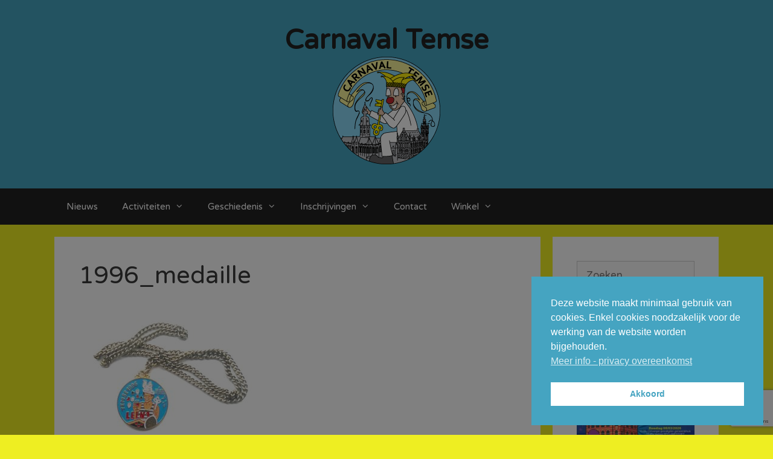

--- FILE ---
content_type: text/html; charset=UTF-8
request_url: https://carnavaltemse.be/geschiedenis/jaren-90/1996-2/1996_medaille/
body_size: 78557
content:
<!DOCTYPE html>
<html dir="ltr" lang="nl-NL" prefix="og: https://ogp.me/ns#">
<head>
	<meta charset="UTF-8">
	<title>1996_medaille | Carnaval Temse</title>

		<!-- All in One SEO 4.9.0 - aioseo.com -->
	<meta name="robots" content="max-image-preview:large" />
	<meta name="google-site-verification" content="4qpeNyRaErUHe8_UD-VwPR7aDlQPkqXbyLRXmeNBxjE" />
	<link rel="canonical" href="https://carnavaltemse.be/geschiedenis/jaren-90/1996-2/1996_medaille/#main" />
	<meta name="generator" content="All in One SEO (AIOSEO) 4.9.0" />
		<meta property="og:locale" content="nl_NL" />
		<meta property="og:site_name" content="Carnaval Temse |" />
		<meta property="og:type" content="article" />
		<meta property="og:title" content="1996_medaille | Carnaval Temse" />
		<meta property="og:url" content="https://carnavaltemse.be/geschiedenis/jaren-90/1996-2/1996_medaille/#main" />
		<meta property="og:image" content="https://carnavaltemse.be/main/wp-content/uploads/2017/07/carnaval_temse_logo_color_mini.png" />
		<meta property="og:image:secure_url" content="https://carnavaltemse.be/main/wp-content/uploads/2017/07/carnaval_temse_logo_color_mini.png" />
		<meta property="article:published_time" content="2017-07-06T22:05:19+00:00" />
		<meta property="article:modified_time" content="2017-07-06T22:05:19+00:00" />
		<meta name="twitter:card" content="summary" />
		<meta name="twitter:title" content="1996_medaille | Carnaval Temse" />
		<meta name="twitter:image" content="https://carnavaltemse.be/main/wp-content/uploads/2017/07/carnaval_temse_logo_color_mini.png" />
		<script type="application/ld+json" class="aioseo-schema">
			{"@context":"https:\/\/schema.org","@graph":[{"@type":"BreadcrumbList","@id":"https:\/\/carnavaltemse.be\/geschiedenis\/jaren-90\/1996-2\/1996_medaille\/#main#breadcrumblist","itemListElement":[{"@type":"ListItem","@id":"https:\/\/carnavaltemse.be#listItem","position":1,"name":"Home","item":"https:\/\/carnavaltemse.be","nextItem":{"@type":"ListItem","@id":"https:\/\/carnavaltemse.be\/geschiedenis\/jaren-90\/1996-2\/1996_medaille\/#main#listItem","name":"1996_medaille"}},{"@type":"ListItem","@id":"https:\/\/carnavaltemse.be\/geschiedenis\/jaren-90\/1996-2\/1996_medaille\/#main#listItem","position":2,"name":"1996_medaille","previousItem":{"@type":"ListItem","@id":"https:\/\/carnavaltemse.be#listItem","name":"Home"}}]},{"@type":"ItemPage","@id":"https:\/\/carnavaltemse.be\/geschiedenis\/jaren-90\/1996-2\/1996_medaille\/#main#itempage","url":"https:\/\/carnavaltemse.be\/geschiedenis\/jaren-90\/1996-2\/1996_medaille\/#main","name":"1996_medaille | Carnaval Temse","inLanguage":"nl-NL","isPartOf":{"@id":"https:\/\/carnavaltemse.be\/#website"},"breadcrumb":{"@id":"https:\/\/carnavaltemse.be\/geschiedenis\/jaren-90\/1996-2\/1996_medaille\/#main#breadcrumblist"},"author":{"@id":"https:\/\/carnavaltemse.be\/author\/carnaval\/#author"},"creator":{"@id":"https:\/\/carnavaltemse.be\/author\/carnaval\/#author"},"datePublished":"2017-07-07T00:05:19+02:00","dateModified":"2017-07-07T00:05:19+02:00"},{"@type":"Organization","@id":"https:\/\/carnavaltemse.be\/#organization","name":"Carnaval Temse","url":"https:\/\/carnavaltemse.be\/","logo":{"@type":"ImageObject","url":"https:\/\/carnavaltemse.be\/main\/wp-content\/uploads\/2017\/07\/carnaval_temse_logo_color_mini.png","@id":"https:\/\/carnavaltemse.be\/geschiedenis\/jaren-90\/1996-2\/1996_medaille\/#main\/#organizationLogo","width":178,"height":178},"image":{"@id":"https:\/\/carnavaltemse.be\/geschiedenis\/jaren-90\/1996-2\/1996_medaille\/#main\/#organizationLogo"}},{"@type":"Person","@id":"https:\/\/carnavaltemse.be\/author\/carnaval\/#author","url":"https:\/\/carnavaltemse.be\/author\/carnaval\/","name":"carnaval","image":{"@type":"ImageObject","@id":"https:\/\/carnavaltemse.be\/geschiedenis\/jaren-90\/1996-2\/1996_medaille\/#main#authorImage","url":"https:\/\/secure.gravatar.com\/avatar\/06cf0b0da6f741cf0598336cf5460c58?s=96&d=mm&r=g","width":96,"height":96,"caption":"carnaval"}},{"@type":"WebSite","@id":"https:\/\/carnavaltemse.be\/#website","url":"https:\/\/carnavaltemse.be\/","name":"Carnaval Temse","inLanguage":"nl-NL","publisher":{"@id":"https:\/\/carnavaltemse.be\/#organization"}}]}
		</script>
		<!-- All in One SEO -->

<meta name="viewport" content="width=device-width, initial-scale=1"><link href='https://fonts.gstatic.com' crossorigin rel='preconnect' />
<link href='https://fonts.googleapis.com' crossorigin rel='preconnect' />
<link rel="alternate" type="application/rss+xml" title="Carnaval Temse &raquo; feed" href="https://carnavaltemse.be/feed/" />
<link rel="alternate" type="application/rss+xml" title="Carnaval Temse &raquo; reactiesfeed" href="https://carnavaltemse.be/comments/feed/" />
<link rel="alternate" type="application/rss+xml" title="Carnaval Temse &raquo; 1996_medaille reactiesfeed" href="https://carnavaltemse.be/geschiedenis/jaren-90/1996-2/1996_medaille/#main/feed/" />
<script>
window._wpemojiSettings = {"baseUrl":"https:\/\/s.w.org\/images\/core\/emoji\/15.0.3\/72x72\/","ext":".png","svgUrl":"https:\/\/s.w.org\/images\/core\/emoji\/15.0.3\/svg\/","svgExt":".svg","source":{"concatemoji":"https:\/\/carnavaltemse.be\/main\/wp-includes\/js\/wp-emoji-release.min.js?ver=6.6.4"}};
/*! This file is auto-generated */
!function(i,n){var o,s,e;function c(e){try{var t={supportTests:e,timestamp:(new Date).valueOf()};sessionStorage.setItem(o,JSON.stringify(t))}catch(e){}}function p(e,t,n){e.clearRect(0,0,e.canvas.width,e.canvas.height),e.fillText(t,0,0);var t=new Uint32Array(e.getImageData(0,0,e.canvas.width,e.canvas.height).data),r=(e.clearRect(0,0,e.canvas.width,e.canvas.height),e.fillText(n,0,0),new Uint32Array(e.getImageData(0,0,e.canvas.width,e.canvas.height).data));return t.every(function(e,t){return e===r[t]})}function u(e,t,n){switch(t){case"flag":return n(e,"\ud83c\udff3\ufe0f\u200d\u26a7\ufe0f","\ud83c\udff3\ufe0f\u200b\u26a7\ufe0f")?!1:!n(e,"\ud83c\uddfa\ud83c\uddf3","\ud83c\uddfa\u200b\ud83c\uddf3")&&!n(e,"\ud83c\udff4\udb40\udc67\udb40\udc62\udb40\udc65\udb40\udc6e\udb40\udc67\udb40\udc7f","\ud83c\udff4\u200b\udb40\udc67\u200b\udb40\udc62\u200b\udb40\udc65\u200b\udb40\udc6e\u200b\udb40\udc67\u200b\udb40\udc7f");case"emoji":return!n(e,"\ud83d\udc26\u200d\u2b1b","\ud83d\udc26\u200b\u2b1b")}return!1}function f(e,t,n){var r="undefined"!=typeof WorkerGlobalScope&&self instanceof WorkerGlobalScope?new OffscreenCanvas(300,150):i.createElement("canvas"),a=r.getContext("2d",{willReadFrequently:!0}),o=(a.textBaseline="top",a.font="600 32px Arial",{});return e.forEach(function(e){o[e]=t(a,e,n)}),o}function t(e){var t=i.createElement("script");t.src=e,t.defer=!0,i.head.appendChild(t)}"undefined"!=typeof Promise&&(o="wpEmojiSettingsSupports",s=["flag","emoji"],n.supports={everything:!0,everythingExceptFlag:!0},e=new Promise(function(e){i.addEventListener("DOMContentLoaded",e,{once:!0})}),new Promise(function(t){var n=function(){try{var e=JSON.parse(sessionStorage.getItem(o));if("object"==typeof e&&"number"==typeof e.timestamp&&(new Date).valueOf()<e.timestamp+604800&&"object"==typeof e.supportTests)return e.supportTests}catch(e){}return null}();if(!n){if("undefined"!=typeof Worker&&"undefined"!=typeof OffscreenCanvas&&"undefined"!=typeof URL&&URL.createObjectURL&&"undefined"!=typeof Blob)try{var e="postMessage("+f.toString()+"("+[JSON.stringify(s),u.toString(),p.toString()].join(",")+"));",r=new Blob([e],{type:"text/javascript"}),a=new Worker(URL.createObjectURL(r),{name:"wpTestEmojiSupports"});return void(a.onmessage=function(e){c(n=e.data),a.terminate(),t(n)})}catch(e){}c(n=f(s,u,p))}t(n)}).then(function(e){for(var t in e)n.supports[t]=e[t],n.supports.everything=n.supports.everything&&n.supports[t],"flag"!==t&&(n.supports.everythingExceptFlag=n.supports.everythingExceptFlag&&n.supports[t]);n.supports.everythingExceptFlag=n.supports.everythingExceptFlag&&!n.supports.flag,n.DOMReady=!1,n.readyCallback=function(){n.DOMReady=!0}}).then(function(){return e}).then(function(){var e;n.supports.everything||(n.readyCallback(),(e=n.source||{}).concatemoji?t(e.concatemoji):e.wpemoji&&e.twemoji&&(t(e.twemoji),t(e.wpemoji)))}))}((window,document),window._wpemojiSettings);
</script>
<link rel='stylesheet' id='generate-fonts-css' href='//fonts.googleapis.com/css?family=Varela+Round:regular' media='all' />
<style id='wp-emoji-styles-inline-css'>

	img.wp-smiley, img.emoji {
		display: inline !important;
		border: none !important;
		box-shadow: none !important;
		height: 1em !important;
		width: 1em !important;
		margin: 0 0.07em !important;
		vertical-align: -0.1em !important;
		background: none !important;
		padding: 0 !important;
	}
</style>
<link rel='stylesheet' id='wp-block-library-css' href='https://carnavaltemse.be/main/wp-includes/css/dist/block-library/style.min.css?ver=6.6.4' media='all' />
<link rel='stylesheet' id='aioseo/css/src/vue/standalone/blocks/table-of-contents/global.scss-css' href='https://carnavaltemse.be/main/wp-content/plugins/all-in-one-seo-pack/dist/Lite/assets/css/table-of-contents/global.e90f6d47.css?ver=4.9.0' media='all' />
<style id='ic-price-field-ic-price-table-style-inline-css'>
/**
 * Note that these styles are loaded *before* editor styles, so that
 * editor-specific styles using the same selectors will take precedence.
 */
.ic-font-size-custom .price-value, .ic-font-size-custom .price-value.small-price {
    font-size: inherit;
}
</style>
<style id='ic-epc-image-gallery-style-inline-css'>
/*!
 * 
 * https://impleCode.com
 *
 * Copyright 2021 impleCode
 * Free to use under the GPLv3 license.
 * http://www.gnu.org/licenses/gpl-3.0.html
 *
 * Contributing author: Norbert Dreszer
 *
 * NOTE: DO NOT EDIT THIS FILE. FOR YOUR OWN CSS GO TO WordPress > Appearance > Additional CSS and copy the CSS that you want to modify there.
 */

.wp-block-ic-epc-image-gallery {
    display: table;
}

.wp-block-ic-epc-image-gallery.alignfull, .wp-block-ic-epc-image-gallery.alignwide {
    display: block;
}
</style>
<link rel='stylesheet' id='dashicons-css' href='https://carnavaltemse.be/main/wp-includes/css/dashicons.min.css?ver=6.6.4' media='all' />
<link rel='stylesheet' id='al_product_styles-css' href='https://carnavaltemse.be/main/wp-content/plugins/ecommerce-product-catalog/css/al_product.min.css?timestamp=1762934143&#038;ver=6.6.4' media='all' />
<link rel='stylesheet' id='ic_blocks-css' href='https://carnavaltemse.be/main/wp-content/plugins/ecommerce-product-catalog/includes/blocks/ic-blocks.min.css?timestamp=1762934144&#038;ver=6.6.4' media='all' />
<style id='classic-theme-styles-inline-css'>
/*! This file is auto-generated */
.wp-block-button__link{color:#fff;background-color:#32373c;border-radius:9999px;box-shadow:none;text-decoration:none;padding:calc(.667em + 2px) calc(1.333em + 2px);font-size:1.125em}.wp-block-file__button{background:#32373c;color:#fff;text-decoration:none}
</style>
<style id='global-styles-inline-css'>
:root{--wp--preset--aspect-ratio--square: 1;--wp--preset--aspect-ratio--4-3: 4/3;--wp--preset--aspect-ratio--3-4: 3/4;--wp--preset--aspect-ratio--3-2: 3/2;--wp--preset--aspect-ratio--2-3: 2/3;--wp--preset--aspect-ratio--16-9: 16/9;--wp--preset--aspect-ratio--9-16: 9/16;--wp--preset--color--black: #000000;--wp--preset--color--cyan-bluish-gray: #abb8c3;--wp--preset--color--white: #ffffff;--wp--preset--color--pale-pink: #f78da7;--wp--preset--color--vivid-red: #cf2e2e;--wp--preset--color--luminous-vivid-orange: #ff6900;--wp--preset--color--luminous-vivid-amber: #fcb900;--wp--preset--color--light-green-cyan: #7bdcb5;--wp--preset--color--vivid-green-cyan: #00d084;--wp--preset--color--pale-cyan-blue: #8ed1fc;--wp--preset--color--vivid-cyan-blue: #0693e3;--wp--preset--color--vivid-purple: #9b51e0;--wp--preset--color--contrast: var(--contrast);--wp--preset--color--contrast-2: var(--contrast-2);--wp--preset--color--contrast-3: var(--contrast-3);--wp--preset--color--base: var(--base);--wp--preset--color--base-2: var(--base-2);--wp--preset--color--base-3: var(--base-3);--wp--preset--color--accent: var(--accent);--wp--preset--color--global-color-8: var(--global-color-8);--wp--preset--gradient--vivid-cyan-blue-to-vivid-purple: linear-gradient(135deg,rgba(6,147,227,1) 0%,rgb(155,81,224) 100%);--wp--preset--gradient--light-green-cyan-to-vivid-green-cyan: linear-gradient(135deg,rgb(122,220,180) 0%,rgb(0,208,130) 100%);--wp--preset--gradient--luminous-vivid-amber-to-luminous-vivid-orange: linear-gradient(135deg,rgba(252,185,0,1) 0%,rgba(255,105,0,1) 100%);--wp--preset--gradient--luminous-vivid-orange-to-vivid-red: linear-gradient(135deg,rgba(255,105,0,1) 0%,rgb(207,46,46) 100%);--wp--preset--gradient--very-light-gray-to-cyan-bluish-gray: linear-gradient(135deg,rgb(238,238,238) 0%,rgb(169,184,195) 100%);--wp--preset--gradient--cool-to-warm-spectrum: linear-gradient(135deg,rgb(74,234,220) 0%,rgb(151,120,209) 20%,rgb(207,42,186) 40%,rgb(238,44,130) 60%,rgb(251,105,98) 80%,rgb(254,248,76) 100%);--wp--preset--gradient--blush-light-purple: linear-gradient(135deg,rgb(255,206,236) 0%,rgb(152,150,240) 100%);--wp--preset--gradient--blush-bordeaux: linear-gradient(135deg,rgb(254,205,165) 0%,rgb(254,45,45) 50%,rgb(107,0,62) 100%);--wp--preset--gradient--luminous-dusk: linear-gradient(135deg,rgb(255,203,112) 0%,rgb(199,81,192) 50%,rgb(65,88,208) 100%);--wp--preset--gradient--pale-ocean: linear-gradient(135deg,rgb(255,245,203) 0%,rgb(182,227,212) 50%,rgb(51,167,181) 100%);--wp--preset--gradient--electric-grass: linear-gradient(135deg,rgb(202,248,128) 0%,rgb(113,206,126) 100%);--wp--preset--gradient--midnight: linear-gradient(135deg,rgb(2,3,129) 0%,rgb(40,116,252) 100%);--wp--preset--font-size--small: 13px;--wp--preset--font-size--medium: 20px;--wp--preset--font-size--large: 36px;--wp--preset--font-size--x-large: 42px;--wp--preset--spacing--20: 0.44rem;--wp--preset--spacing--30: 0.67rem;--wp--preset--spacing--40: 1rem;--wp--preset--spacing--50: 1.5rem;--wp--preset--spacing--60: 2.25rem;--wp--preset--spacing--70: 3.38rem;--wp--preset--spacing--80: 5.06rem;--wp--preset--shadow--natural: 6px 6px 9px rgba(0, 0, 0, 0.2);--wp--preset--shadow--deep: 12px 12px 50px rgba(0, 0, 0, 0.4);--wp--preset--shadow--sharp: 6px 6px 0px rgba(0, 0, 0, 0.2);--wp--preset--shadow--outlined: 6px 6px 0px -3px rgba(255, 255, 255, 1), 6px 6px rgba(0, 0, 0, 1);--wp--preset--shadow--crisp: 6px 6px 0px rgba(0, 0, 0, 1);}:where(.is-layout-flex){gap: 0.5em;}:where(.is-layout-grid){gap: 0.5em;}body .is-layout-flex{display: flex;}.is-layout-flex{flex-wrap: wrap;align-items: center;}.is-layout-flex > :is(*, div){margin: 0;}body .is-layout-grid{display: grid;}.is-layout-grid > :is(*, div){margin: 0;}:where(.wp-block-columns.is-layout-flex){gap: 2em;}:where(.wp-block-columns.is-layout-grid){gap: 2em;}:where(.wp-block-post-template.is-layout-flex){gap: 1.25em;}:where(.wp-block-post-template.is-layout-grid){gap: 1.25em;}.has-black-color{color: var(--wp--preset--color--black) !important;}.has-cyan-bluish-gray-color{color: var(--wp--preset--color--cyan-bluish-gray) !important;}.has-white-color{color: var(--wp--preset--color--white) !important;}.has-pale-pink-color{color: var(--wp--preset--color--pale-pink) !important;}.has-vivid-red-color{color: var(--wp--preset--color--vivid-red) !important;}.has-luminous-vivid-orange-color{color: var(--wp--preset--color--luminous-vivid-orange) !important;}.has-luminous-vivid-amber-color{color: var(--wp--preset--color--luminous-vivid-amber) !important;}.has-light-green-cyan-color{color: var(--wp--preset--color--light-green-cyan) !important;}.has-vivid-green-cyan-color{color: var(--wp--preset--color--vivid-green-cyan) !important;}.has-pale-cyan-blue-color{color: var(--wp--preset--color--pale-cyan-blue) !important;}.has-vivid-cyan-blue-color{color: var(--wp--preset--color--vivid-cyan-blue) !important;}.has-vivid-purple-color{color: var(--wp--preset--color--vivid-purple) !important;}.has-black-background-color{background-color: var(--wp--preset--color--black) !important;}.has-cyan-bluish-gray-background-color{background-color: var(--wp--preset--color--cyan-bluish-gray) !important;}.has-white-background-color{background-color: var(--wp--preset--color--white) !important;}.has-pale-pink-background-color{background-color: var(--wp--preset--color--pale-pink) !important;}.has-vivid-red-background-color{background-color: var(--wp--preset--color--vivid-red) !important;}.has-luminous-vivid-orange-background-color{background-color: var(--wp--preset--color--luminous-vivid-orange) !important;}.has-luminous-vivid-amber-background-color{background-color: var(--wp--preset--color--luminous-vivid-amber) !important;}.has-light-green-cyan-background-color{background-color: var(--wp--preset--color--light-green-cyan) !important;}.has-vivid-green-cyan-background-color{background-color: var(--wp--preset--color--vivid-green-cyan) !important;}.has-pale-cyan-blue-background-color{background-color: var(--wp--preset--color--pale-cyan-blue) !important;}.has-vivid-cyan-blue-background-color{background-color: var(--wp--preset--color--vivid-cyan-blue) !important;}.has-vivid-purple-background-color{background-color: var(--wp--preset--color--vivid-purple) !important;}.has-black-border-color{border-color: var(--wp--preset--color--black) !important;}.has-cyan-bluish-gray-border-color{border-color: var(--wp--preset--color--cyan-bluish-gray) !important;}.has-white-border-color{border-color: var(--wp--preset--color--white) !important;}.has-pale-pink-border-color{border-color: var(--wp--preset--color--pale-pink) !important;}.has-vivid-red-border-color{border-color: var(--wp--preset--color--vivid-red) !important;}.has-luminous-vivid-orange-border-color{border-color: var(--wp--preset--color--luminous-vivid-orange) !important;}.has-luminous-vivid-amber-border-color{border-color: var(--wp--preset--color--luminous-vivid-amber) !important;}.has-light-green-cyan-border-color{border-color: var(--wp--preset--color--light-green-cyan) !important;}.has-vivid-green-cyan-border-color{border-color: var(--wp--preset--color--vivid-green-cyan) !important;}.has-pale-cyan-blue-border-color{border-color: var(--wp--preset--color--pale-cyan-blue) !important;}.has-vivid-cyan-blue-border-color{border-color: var(--wp--preset--color--vivid-cyan-blue) !important;}.has-vivid-purple-border-color{border-color: var(--wp--preset--color--vivid-purple) !important;}.has-vivid-cyan-blue-to-vivid-purple-gradient-background{background: var(--wp--preset--gradient--vivid-cyan-blue-to-vivid-purple) !important;}.has-light-green-cyan-to-vivid-green-cyan-gradient-background{background: var(--wp--preset--gradient--light-green-cyan-to-vivid-green-cyan) !important;}.has-luminous-vivid-amber-to-luminous-vivid-orange-gradient-background{background: var(--wp--preset--gradient--luminous-vivid-amber-to-luminous-vivid-orange) !important;}.has-luminous-vivid-orange-to-vivid-red-gradient-background{background: var(--wp--preset--gradient--luminous-vivid-orange-to-vivid-red) !important;}.has-very-light-gray-to-cyan-bluish-gray-gradient-background{background: var(--wp--preset--gradient--very-light-gray-to-cyan-bluish-gray) !important;}.has-cool-to-warm-spectrum-gradient-background{background: var(--wp--preset--gradient--cool-to-warm-spectrum) !important;}.has-blush-light-purple-gradient-background{background: var(--wp--preset--gradient--blush-light-purple) !important;}.has-blush-bordeaux-gradient-background{background: var(--wp--preset--gradient--blush-bordeaux) !important;}.has-luminous-dusk-gradient-background{background: var(--wp--preset--gradient--luminous-dusk) !important;}.has-pale-ocean-gradient-background{background: var(--wp--preset--gradient--pale-ocean) !important;}.has-electric-grass-gradient-background{background: var(--wp--preset--gradient--electric-grass) !important;}.has-midnight-gradient-background{background: var(--wp--preset--gradient--midnight) !important;}.has-small-font-size{font-size: var(--wp--preset--font-size--small) !important;}.has-medium-font-size{font-size: var(--wp--preset--font-size--medium) !important;}.has-large-font-size{font-size: var(--wp--preset--font-size--large) !important;}.has-x-large-font-size{font-size: var(--wp--preset--font-size--x-large) !important;}
:where(.wp-block-post-template.is-layout-flex){gap: 1.25em;}:where(.wp-block-post-template.is-layout-grid){gap: 1.25em;}
:where(.wp-block-columns.is-layout-flex){gap: 2em;}:where(.wp-block-columns.is-layout-grid){gap: 2em;}
:root :where(.wp-block-pullquote){font-size: 1.5em;line-height: 1.6;}
</style>
<link rel='stylesheet' id='contact-form-7-css' href='https://carnavaltemse.be/main/wp-content/plugins/contact-form-7/includes/css/styles.css?ver=6.0' media='all' />
<link rel='stylesheet' id='theme-my-login-css' href='https://carnavaltemse.be/main/wp-content/plugins/theme-my-login/assets/styles/theme-my-login.min.css?ver=7.1.14' media='all' />
<link rel='stylesheet' id='wpcf7-redirect-script-frontend-css' href='https://carnavaltemse.be/main/wp-content/plugins/wpcf7-redirect/build/assets/frontend-script.css?ver=2c532d7e2be36f6af233' media='all' />
<link rel='stylesheet' id='nsc_bar_nice-cookie-consent-css' href='https://carnavaltemse.be/main/wp-content/plugins/beautiful-and-responsive-cookie-consent/public/cookieNSCconsent.min.css?ver=4.9.2' media='all' />
<link rel='stylesheet' id='generate-style-grid-css' href='https://carnavaltemse.be/main/wp-content/themes/generatepress/assets/css/unsemantic-grid.min.css?ver=3.6.0' media='all' />
<link rel='stylesheet' id='generate-style-css' href='https://carnavaltemse.be/main/wp-content/themes/generatepress/assets/css/style.min.css?ver=3.6.0' media='all' />
<style id='generate-style-inline-css'>
body{background-color:#eeee22;color:#3a3a3a;}a{color:#1e73be;}a:hover, a:focus, a:active{color:#000000;}body .grid-container{max-width:1100px;}.wp-block-group__inner-container{max-width:1100px;margin-left:auto;margin-right:auto;}:root{--contrast:#222222;--contrast-2:#575760;--contrast-3:#b2b2be;--base:#f0f0f0;--base-2:#f7f8f9;--base-3:#ffffff;--accent:#1e73be;--global-color-8:#175B96;}:root .has-contrast-color{color:var(--contrast);}:root .has-contrast-background-color{background-color:var(--contrast);}:root .has-contrast-2-color{color:var(--contrast-2);}:root .has-contrast-2-background-color{background-color:var(--contrast-2);}:root .has-contrast-3-color{color:var(--contrast-3);}:root .has-contrast-3-background-color{background-color:var(--contrast-3);}:root .has-base-color{color:var(--base);}:root .has-base-background-color{background-color:var(--base);}:root .has-base-2-color{color:var(--base-2);}:root .has-base-2-background-color{background-color:var(--base-2);}:root .has-base-3-color{color:var(--base-3);}:root .has-base-3-background-color{background-color:var(--base-3);}:root .has-accent-color{color:var(--accent);}:root .has-accent-background-color{background-color:var(--accent);}:root .has-global-color-8-color{color:var(--global-color-8);}:root .has-global-color-8-background-color{background-color:var(--global-color-8);}body, button, input, select, textarea{font-family:"Varela Round", sans-serif;}body{line-height:1.5;}p{margin-bottom:1.7em;}.entry-content > [class*="wp-block-"]:not(:last-child):not(.wp-block-heading){margin-bottom:1.7em;}.main-title{font-size:45px;}.main-navigation .main-nav ul ul li a{font-size:14px;}.sidebar .widget, .footer-widgets .widget{font-size:17px;}h1{font-weight:300;font-size:40px;}h2{font-weight:300;font-size:30px;}h3{font-size:20px;}h4{font-size:inherit;}h5{font-size:inherit;}@media (max-width:768px){.main-title{font-size:30px;}h1{font-size:30px;}h2{font-size:25px;}}.top-bar{background-color:#636363;color:#ffffff;}.top-bar a{color:#ffffff;}.top-bar a:hover{color:#303030;}.site-header{background-color:#45a4c1;color:#3a3a3a;}.site-header a{color:#3a3a3a;}.main-title a,.main-title a:hover{color:#222222;}.site-description{color:#757575;}.main-navigation,.main-navigation ul ul{background-color:#222222;}.main-navigation .main-nav ul li a, .main-navigation .menu-toggle, .main-navigation .menu-bar-items{color:#ffffff;}.main-navigation .main-nav ul li:not([class*="current-menu-"]):hover > a, .main-navigation .main-nav ul li:not([class*="current-menu-"]):focus > a, .main-navigation .main-nav ul li.sfHover:not([class*="current-menu-"]) > a, .main-navigation .menu-bar-item:hover > a, .main-navigation .menu-bar-item.sfHover > a{color:#ffffff;background-color:#3f3f3f;}button.menu-toggle:hover,button.menu-toggle:focus,.main-navigation .mobile-bar-items a,.main-navigation .mobile-bar-items a:hover,.main-navigation .mobile-bar-items a:focus{color:#ffffff;}.main-navigation .main-nav ul li[class*="current-menu-"] > a{color:#ffffff;background-color:#3f3f3f;}.navigation-search input[type="search"],.navigation-search input[type="search"]:active, .navigation-search input[type="search"]:focus, .main-navigation .main-nav ul li.search-item.active > a, .main-navigation .menu-bar-items .search-item.active > a{color:#ffffff;background-color:#3f3f3f;}.main-navigation ul ul{background-color:#3f3f3f;}.main-navigation .main-nav ul ul li a{color:#ffffff;}.main-navigation .main-nav ul ul li:not([class*="current-menu-"]):hover > a,.main-navigation .main-nav ul ul li:not([class*="current-menu-"]):focus > a, .main-navigation .main-nav ul ul li.sfHover:not([class*="current-menu-"]) > a{color:#ffffff;background-color:#4f4f4f;}.main-navigation .main-nav ul ul li[class*="current-menu-"] > a{color:#ffffff;background-color:#4f4f4f;}.separate-containers .inside-article, .separate-containers .comments-area, .separate-containers .page-header, .one-container .container, .separate-containers .paging-navigation, .inside-page-header{background-color:#ffffff;}.entry-meta{color:#595959;}.entry-meta a{color:#595959;}.entry-meta a:hover{color:#1e73be;}.sidebar .widget{background-color:#ffffff;}.sidebar .widget .widget-title{color:#000000;}.footer-widgets{background-color:#ffffff;}.footer-widgets .widget-title{color:#000000;}.site-info{color:#ffffff;background-color:#222222;}.site-info a{color:#ffffff;}.site-info a:hover{color:#606060;}.footer-bar .widget_nav_menu .current-menu-item a{color:#606060;}input[type="text"],input[type="email"],input[type="url"],input[type="password"],input[type="search"],input[type="tel"],input[type="number"],textarea,select{color:#666666;background-color:#fafafa;border-color:#cccccc;}input[type="text"]:focus,input[type="email"]:focus,input[type="url"]:focus,input[type="password"]:focus,input[type="search"]:focus,input[type="tel"]:focus,input[type="number"]:focus,textarea:focus,select:focus{color:#666666;background-color:#ffffff;border-color:#bfbfbf;}button,html input[type="button"],input[type="reset"],input[type="submit"],a.button,a.wp-block-button__link:not(.has-background){color:#ffffff;background-color:#666666;}button:hover,html input[type="button"]:hover,input[type="reset"]:hover,input[type="submit"]:hover,a.button:hover,button:focus,html input[type="button"]:focus,input[type="reset"]:focus,input[type="submit"]:focus,a.button:focus,a.wp-block-button__link:not(.has-background):active,a.wp-block-button__link:not(.has-background):focus,a.wp-block-button__link:not(.has-background):hover{color:#ffffff;background-color:#3f3f3f;}a.generate-back-to-top{background-color:rgba( 0,0,0,0.4 );color:#ffffff;}a.generate-back-to-top:hover,a.generate-back-to-top:focus{background-color:rgba( 0,0,0,0.6 );color:#ffffff;}:root{--gp-search-modal-bg-color:var(--base-3);--gp-search-modal-text-color:var(--contrast);--gp-search-modal-overlay-bg-color:rgba(0,0,0,0.2);}@media (max-width:768px){.main-navigation .menu-bar-item:hover > a, .main-navigation .menu-bar-item.sfHover > a{background:none;color:#ffffff;}}.inside-top-bar{padding:10px;}.inside-header{padding:40px;}.site-main .wp-block-group__inner-container{padding:40px;}.entry-content .alignwide, body:not(.no-sidebar) .entry-content .alignfull{margin-left:-40px;width:calc(100% + 80px);max-width:calc(100% + 80px);}.rtl .menu-item-has-children .dropdown-menu-toggle{padding-left:20px;}.rtl .main-navigation .main-nav ul li.menu-item-has-children > a{padding-right:20px;}.footer-widgets{padding:20px 10px 20px 10px;}.site-info{padding:20px;}@media (max-width:768px){.separate-containers .inside-article, .separate-containers .comments-area, .separate-containers .page-header, .separate-containers .paging-navigation, .one-container .site-content, .inside-page-header{padding:30px;}.site-main .wp-block-group__inner-container{padding:30px;}.site-info{padding-right:10px;padding-left:10px;}.entry-content .alignwide, body:not(.no-sidebar) .entry-content .alignfull{margin-left:-30px;width:calc(100% + 60px);max-width:calc(100% + 60px);}}.one-container .sidebar .widget{padding:0px;}@media (max-width:768px){.main-navigation .menu-toggle,.main-navigation .mobile-bar-items,.sidebar-nav-mobile:not(#sticky-placeholder){display:block;}.main-navigation ul,.gen-sidebar-nav{display:none;}[class*="nav-float-"] .site-header .inside-header > *{float:none;clear:both;}}
</style>
<link rel='stylesheet' id='generate-mobile-style-css' href='https://carnavaltemse.be/main/wp-content/themes/generatepress/assets/css/mobile.min.css?ver=3.6.0' media='all' />
<link rel='stylesheet' id='generate-font-icons-css' href='https://carnavaltemse.be/main/wp-content/themes/generatepress/assets/css/components/font-icons.min.css?ver=3.6.0' media='all' />
<link rel='stylesheet' id='font-awesome-css' href='https://carnavaltemse.be/main/wp-content/themes/generatepress/assets/css/components/font-awesome.min.css?ver=4.7' media='all' />
<link rel='stylesheet' id='meks-ads-widget-css' href='https://carnavaltemse.be/main/wp-content/plugins/meks-easy-ads-widget/css/style.css?ver=2.0.9' media='all' />
<link rel='stylesheet' id='newsletter-css' href='https://carnavaltemse.be/main/wp-content/plugins/newsletter/style.css?ver=9.0.7' media='all' />
<link rel='stylesheet' id='__EPYT__style-css' href='https://carnavaltemse.be/main/wp-content/plugins/youtube-embed-plus/styles/ytprefs.min.css?ver=14.2.3' media='all' />
<style id='__EPYT__style-inline-css'>

                .epyt-gallery-thumb {
                        width: 33.333%;
                }
                
</style>
<style id='block-visibility-screen-size-styles-inline-css'>
/* Large screens (desktops, 992px and up) */
@media ( min-width: 992px ) {
	.block-visibility-hide-large-screen {
		display: none !important;
	}
}

/* Medium screens (tablets, between 768px and 992px) */
@media ( min-width: 768px ) and ( max-width: 991.98px ) {
	.block-visibility-hide-medium-screen {
		display: none !important;
	}
}

/* Small screens (mobile devices, less than 768px) */
@media ( max-width: 767.98px ) {
	.block-visibility-hide-small-screen {
		display: none !important;
	}
}
</style>
<script src="https://carnavaltemse.be/main/wp-includes/js/jquery/jquery.min.js?ver=3.7.1" id="jquery-core-js"></script>
<script src="https://carnavaltemse.be/main/wp-includes/js/jquery/jquery-migrate.min.js?ver=3.4.1" id="jquery-migrate-js"></script>
<script id="__ytprefs__-js-extra">
var _EPYT_ = {"ajaxurl":"https:\/\/carnavaltemse.be\/main\/wp-admin\/admin-ajax.php","security":"889b9a0879","gallery_scrolloffset":"20","eppathtoscripts":"https:\/\/carnavaltemse.be\/main\/wp-content\/plugins\/youtube-embed-plus\/scripts\/","eppath":"https:\/\/carnavaltemse.be\/main\/wp-content\/plugins\/youtube-embed-plus\/","epresponsiveselector":"[\"iframe.__youtube_prefs_widget__\"]","epdovol":"1","version":"14.2.3","evselector":"iframe.__youtube_prefs__[src], iframe[src*=\"youtube.com\/embed\/\"], iframe[src*=\"youtube-nocookie.com\/embed\/\"]","ajax_compat":"","maxres_facade":"eager","ytapi_load":"light","pause_others":"","stopMobileBuffer":"1","facade_mode":"","not_live_on_channel":""};
</script>
<script src="https://carnavaltemse.be/main/wp-content/plugins/youtube-embed-plus/scripts/ytprefs.min.js?ver=14.2.3" id="__ytprefs__-js"></script>
<link rel="https://api.w.org/" href="https://carnavaltemse.be/wp-json/" /><link rel="alternate" title="JSON" type="application/json" href="https://carnavaltemse.be/wp-json/wp/v2/media/236" /><link rel="EditURI" type="application/rsd+xml" title="RSD" href="https://carnavaltemse.be/main/xmlrpc.php?rsd" />
<meta name="generator" content="WordPress 6.6.4" />
<link rel='shortlink' href='https://carnavaltemse.be/?p=236' />
<link rel="alternate" title="oEmbed (JSON)" type="application/json+oembed" href="https://carnavaltemse.be/wp-json/oembed/1.0/embed?url=https%3A%2F%2Fcarnavaltemse.be%2Fgeschiedenis%2Fjaren-90%2F1996-2%2F1996_medaille%2F%23main" />
<link rel="alternate" title="oEmbed (XML)" type="text/xml+oembed" href="https://carnavaltemse.be/wp-json/oembed/1.0/embed?url=https%3A%2F%2Fcarnavaltemse.be%2Fgeschiedenis%2Fjaren-90%2F1996-2%2F1996_medaille%2F%23main&#038;format=xml" />
</head>

<body class="attachment attachment-template-default attachmentid-236 attachment-jpeg wp-custom-logo wp-embed-responsive right-sidebar nav-below-header separate-containers fluid-header active-footer-widgets-3 nav-aligned-left header-aligned-center dropdown-hover" itemtype="https://schema.org/Blog" itemscope>
	<a class="screen-reader-text skip-link" href="#content" title="Ga naar de inhoud">Ga naar de inhoud</a>		<header class="site-header" id="masthead" aria-label="Site"  itemtype="https://schema.org/WPHeader" itemscope>
			<div class="inside-header grid-container grid-parent">
				<div class="site-branding">
						<p class="main-title" itemprop="headline">
					<a href="https://carnavaltemse.be/" rel="home">Carnaval Temse</a>
				</p>
						
					</div><div class="site-logo">
					<a href="https://carnavaltemse.be/" rel="home">
						<img  class="header-image is-logo-image" alt="Carnaval Temse" src="https://carnavaltemse.be/main/wp-content/uploads/2017/07/carnaval_temse_logo_color_mini.png" />
					</a>
				</div>			</div>
		</header>
				<nav class="main-navigation sub-menu-right" id="site-navigation" aria-label="Primair"  itemtype="https://schema.org/SiteNavigationElement" itemscope>
			<div class="inside-navigation grid-container grid-parent">
								<button class="menu-toggle" aria-controls="primary-menu" aria-expanded="false">
					<span class="mobile-menu">Menu</span>				</button>
				<div id="primary-menu" class="main-nav"><ul id="menu-gct_menubalk" class=" menu sf-menu"><li id="menu-item-54" class="menu-item menu-item-type-post_type menu-item-object-page menu-item-home menu-item-54"><a href="https://carnavaltemse.be/">Nieuws</a></li>
<li id="menu-item-356" class="menu-item menu-item-type-post_type menu-item-object-page menu-item-has-children menu-item-356"><a href="https://carnavaltemse.be/carnaval-activiteiten/">Activiteiten<span role="presentation" class="dropdown-menu-toggle"></span></a>
<ul class="sub-menu">
	<li id="menu-item-1267" class="menu-item menu-item-type-post_type menu-item-object-page menu-item-1267"><a href="https://carnavaltemse.be/carnaval-activiteiten/voorstelling-prins-kandidaten-kroegentocht/">Voorstelling prins kandidaten met kroegentocht</a></li>
	<li id="menu-item-409" class="menu-item menu-item-type-post_type menu-item-object-page menu-item-409"><a href="https://carnavaltemse.be/carnaval-activiteiten/prinsverkiezing/">Prinsverkiezing</a></li>
	<li id="menu-item-408" class="menu-item menu-item-type-post_type menu-item-object-page menu-item-408"><a href="https://carnavaltemse.be/carnaval-activiteiten/aanstelling-prins-carnaval/">Aanstelling prins carnaval</a></li>
	<li id="menu-item-1532" class="menu-item menu-item-type-post_type menu-item-object-page menu-item-1532"><a href="https://carnavaltemse.be/carnaval-activiteiten/bezoek-zusterstad-eupen/">Bezoek zusterstad Eupen</a></li>
	<li id="menu-item-406" class="menu-item menu-item-type-post_type menu-item-object-page menu-item-406"><a href="https://carnavaltemse.be/carnaval-activiteiten/bezoek-rusthuis/">Bezoek rusthuis</a></li>
	<li id="menu-item-407" class="menu-item menu-item-type-post_type menu-item-object-page menu-item-407"><a href="https://carnavaltemse.be/carnaval-activiteiten/bezoeken-scholen/">Bezoeken scholen</a></li>
	<li id="menu-item-405" class="menu-item menu-item-type-post_type menu-item-object-page menu-item-405"><a href="https://carnavaltemse.be/carnaval-activiteiten/kindercarnaval-zat/">Kindercarnaval (zat)</a></li>
	<li id="menu-item-404" class="menu-item menu-item-type-post_type menu-item-object-page menu-item-404"><a href="https://carnavaltemse.be/carnaval-activiteiten/carnavalstoet-cavalcade-zon/">Carnavalstoet / cavalcade (zon)</a></li>
	<li id="menu-item-403" class="menu-item menu-item-type-post_type menu-item-object-page menu-item-403"><a href="https://carnavaltemse.be/carnaval-activiteiten/popverbranding-en-uitslag-cavalcade-ma/">Popverbranding en uitslag cavalcade (ma)</a></li>
	<li id="menu-item-402" class="menu-item menu-item-type-post_type menu-item-object-page menu-item-402"><a href="https://carnavaltemse.be/carnaval-activiteiten/kroegentochten-zatzonma/">Kroegentochten (zat/zon/ma)</a></li>
	<li id="menu-item-442" class="menu-item menu-item-type-post_type menu-item-object-page menu-item-442"><a href="https://carnavaltemse.be/eetfestijn/">Eetfestijn</a></li>
	<li id="menu-item-1601" class="menu-item menu-item-type-post_type menu-item-object-page menu-item-1601"><a href="https://carnavaltemse.be/carnaval-activiteiten/80s-en-90s-fuif/">80&#8217;s en 90&#8217;s fuif</a></li>
</ul>
</li>
<li id="menu-item-1581" class="menu-item menu-item-type-post_type menu-item-object-page menu-item-has-children menu-item-1581"><a href="https://carnavaltemse.be/geschiedenis/">Geschiedenis<span role="presentation" class="dropdown-menu-toggle"></span></a>
<ul class="sub-menu">
	<li id="menu-item-1582" class="menu-item menu-item-type-post_type menu-item-object-page menu-item-1582"><a href="https://carnavaltemse.be/geschiedenis/dodelijkgemaskerdbal/">Dodelijk gemaskerd bal (1960)</a></li>
	<li id="menu-item-1583" class="menu-item menu-item-type-post_type menu-item-object-page menu-item-has-children menu-item-1583"><a href="https://carnavaltemse.be/geschiedenis/jaren-70/">Jaren 1970 – 79<span role="presentation" class="dropdown-menu-toggle"></span></a>
	<ul class="sub-menu">
		<li id="menu-item-1533" class="menu-item menu-item-type-post_type menu-item-object-page menu-item-1533"><a href="https://carnavaltemse.be/geschiedenis/jaren-70/prins1971/">1971</a></li>
		<li id="menu-item-1534" class="menu-item menu-item-type-post_type menu-item-object-page menu-item-1534"><a href="https://carnavaltemse.be/geschiedenis/jaren-70/prins1977/">1977</a></li>
		<li id="menu-item-1535" class="menu-item menu-item-type-post_type menu-item-object-page menu-item-1535"><a href="https://carnavaltemse.be/geschiedenis/jaren-70/prins1978/">1978</a></li>
		<li id="menu-item-1536" class="menu-item menu-item-type-post_type menu-item-object-page menu-item-1536"><a href="https://carnavaltemse.be/geschiedenis/jaren-70/prins1979/">1979</a></li>
	</ul>
</li>
	<li id="menu-item-1584" class="menu-item menu-item-type-post_type menu-item-object-page menu-item-has-children menu-item-1584"><a href="https://carnavaltemse.be/geschiedenis/jaren-80/">Jaren 1980 – 89<span role="presentation" class="dropdown-menu-toggle"></span></a>
	<ul class="sub-menu">
		<li id="menu-item-1537" class="menu-item menu-item-type-post_type menu-item-object-page menu-item-1537"><a href="https://carnavaltemse.be/geschiedenis/jaren-80/prins1980/">1980</a></li>
		<li id="menu-item-1538" class="menu-item menu-item-type-post_type menu-item-object-page menu-item-1538"><a href="https://carnavaltemse.be/geschiedenis/jaren-80/prins1981/">1981</a></li>
		<li id="menu-item-1539" class="menu-item menu-item-type-post_type menu-item-object-page menu-item-1539"><a href="https://carnavaltemse.be/geschiedenis/jaren-80/prins1982/">1982</a></li>
		<li id="menu-item-1540" class="menu-item menu-item-type-post_type menu-item-object-page menu-item-1540"><a href="https://carnavaltemse.be/geschiedenis/jaren-80/prins1983/">1983</a></li>
		<li id="menu-item-1541" class="menu-item menu-item-type-post_type menu-item-object-page menu-item-1541"><a href="https://carnavaltemse.be/geschiedenis/jaren-80/prins1984/">1984</a></li>
		<li id="menu-item-1542" class="menu-item menu-item-type-post_type menu-item-object-page menu-item-1542"><a href="https://carnavaltemse.be/geschiedenis/jaren-80/prins1985/">1985</a></li>
		<li id="menu-item-1543" class="menu-item menu-item-type-post_type menu-item-object-page menu-item-1543"><a href="https://carnavaltemse.be/geschiedenis/jaren-80/prins1986/">1986</a></li>
		<li id="menu-item-1544" class="menu-item menu-item-type-post_type menu-item-object-page menu-item-1544"><a href="https://carnavaltemse.be/geschiedenis/jaren-80/prins1987/">1987</a></li>
		<li id="menu-item-1545" class="menu-item menu-item-type-post_type menu-item-object-page menu-item-1545"><a href="https://carnavaltemse.be/geschiedenis/jaren-80/prins1988/">1988</a></li>
		<li id="menu-item-1546" class="menu-item menu-item-type-post_type menu-item-object-page menu-item-1546"><a href="https://carnavaltemse.be/geschiedenis/jaren-80/prins1989/">1989</a></li>
	</ul>
</li>
	<li id="menu-item-1585" class="menu-item menu-item-type-post_type menu-item-object-page menu-item-has-children menu-item-1585"><a href="https://carnavaltemse.be/geschiedenis/jaren-90/">Jaren 1990 – 99<span role="presentation" class="dropdown-menu-toggle"></span></a>
	<ul class="sub-menu">
		<li id="menu-item-1547" class="menu-item menu-item-type-post_type menu-item-object-page menu-item-1547"><a href="https://carnavaltemse.be/geschiedenis/jaren-90/prins1990/">1990</a></li>
		<li id="menu-item-1548" class="menu-item menu-item-type-post_type menu-item-object-page menu-item-1548"><a href="https://carnavaltemse.be/geschiedenis/jaren-90/prins1991/">1991</a></li>
		<li id="menu-item-1549" class="menu-item menu-item-type-post_type menu-item-object-page menu-item-1549"><a href="https://carnavaltemse.be/geschiedenis/jaren-90/prins1992/">1992</a></li>
		<li id="menu-item-1550" class="menu-item menu-item-type-post_type menu-item-object-page menu-item-1550"><a href="https://carnavaltemse.be/geschiedenis/jaren-90/prins1993/">1993</a></li>
		<li id="menu-item-1551" class="menu-item menu-item-type-post_type menu-item-object-page menu-item-1551"><a href="https://carnavaltemse.be/geschiedenis/jaren-90/prins1994/">1994</a></li>
		<li id="menu-item-1552" class="menu-item menu-item-type-post_type menu-item-object-page menu-item-1552"><a href="https://carnavaltemse.be/geschiedenis/jaren-90/prins1995/">1995</a></li>
		<li id="menu-item-1553" class="menu-item menu-item-type-post_type menu-item-object-page menu-item-1553"><a href="https://carnavaltemse.be/geschiedenis/jaren-90/1996-2/">1996</a></li>
		<li id="menu-item-1554" class="menu-item menu-item-type-post_type menu-item-object-page menu-item-1554"><a href="https://carnavaltemse.be/geschiedenis/jaren-90/prins1997/">1997</a></li>
		<li id="menu-item-1555" class="menu-item menu-item-type-post_type menu-item-object-page menu-item-1555"><a href="https://carnavaltemse.be/geschiedenis/jaren-90/prins1998/">1998</a></li>
		<li id="menu-item-1556" class="menu-item menu-item-type-post_type menu-item-object-page menu-item-1556"><a href="https://carnavaltemse.be/geschiedenis/jaren-90/prins1999/">1999</a></li>
	</ul>
</li>
	<li id="menu-item-1586" class="menu-item menu-item-type-post_type menu-item-object-page menu-item-has-children menu-item-1586"><a href="https://carnavaltemse.be/geschiedenis/jaren-00/">Jaren 2000 – 09<span role="presentation" class="dropdown-menu-toggle"></span></a>
	<ul class="sub-menu">
		<li id="menu-item-1557" class="menu-item menu-item-type-post_type menu-item-object-page menu-item-1557"><a href="https://carnavaltemse.be/geschiedenis/jaren-00/prins2000/">2000</a></li>
		<li id="menu-item-1558" class="menu-item menu-item-type-post_type menu-item-object-page menu-item-1558"><a href="https://carnavaltemse.be/geschiedenis/jaren-00/prins2001/">2001</a></li>
		<li id="menu-item-1559" class="menu-item menu-item-type-post_type menu-item-object-page menu-item-1559"><a href="https://carnavaltemse.be/geschiedenis/jaren-00/prins2002/">2002</a></li>
		<li id="menu-item-1560" class="menu-item menu-item-type-post_type menu-item-object-page menu-item-1560"><a href="https://carnavaltemse.be/geschiedenis/jaren-00/prins2003/">2003</a></li>
		<li id="menu-item-1561" class="menu-item menu-item-type-post_type menu-item-object-page menu-item-1561"><a href="https://carnavaltemse.be/geschiedenis/jaren-00/prins2004/">2004</a></li>
		<li id="menu-item-1562" class="menu-item menu-item-type-post_type menu-item-object-page menu-item-1562"><a href="https://carnavaltemse.be/geschiedenis/jaren-00/prins2005/">2005</a></li>
		<li id="menu-item-1563" class="menu-item menu-item-type-post_type menu-item-object-page menu-item-1563"><a href="https://carnavaltemse.be/geschiedenis/jaren-00/prins2006/">2006</a></li>
		<li id="menu-item-1564" class="menu-item menu-item-type-post_type menu-item-object-page menu-item-1564"><a href="https://carnavaltemse.be/geschiedenis/jaren-00/prins2007/">2007</a></li>
		<li id="menu-item-1565" class="menu-item menu-item-type-post_type menu-item-object-page menu-item-1565"><a href="https://carnavaltemse.be/geschiedenis/jaren-00/prins2008/">2008</a></li>
		<li id="menu-item-1566" class="menu-item menu-item-type-post_type menu-item-object-page menu-item-1566"><a href="https://carnavaltemse.be/geschiedenis/jaren-00/prins2009/">2009</a></li>
	</ul>
</li>
	<li id="menu-item-1587" class="menu-item menu-item-type-post_type menu-item-object-page menu-item-has-children menu-item-1587"><a href="https://carnavaltemse.be/geschiedenis/jaren-10/">Jaren 2010 – 19<span role="presentation" class="dropdown-menu-toggle"></span></a>
	<ul class="sub-menu">
		<li id="menu-item-1567" class="menu-item menu-item-type-post_type menu-item-object-page menu-item-1567"><a href="https://carnavaltemse.be/geschiedenis/jaren-10/prins2010/">2010</a></li>
		<li id="menu-item-1568" class="menu-item menu-item-type-post_type menu-item-object-page menu-item-1568"><a href="https://carnavaltemse.be/geschiedenis/jaren-10/prins2011/">2011</a></li>
		<li id="menu-item-1569" class="menu-item menu-item-type-post_type menu-item-object-page menu-item-1569"><a href="https://carnavaltemse.be/geschiedenis/jaren-10/prins2012/">2012</a></li>
		<li id="menu-item-1570" class="menu-item menu-item-type-post_type menu-item-object-page menu-item-1570"><a href="https://carnavaltemse.be/geschiedenis/jaren-10/prins2013/">2013</a></li>
		<li id="menu-item-1571" class="menu-item menu-item-type-post_type menu-item-object-page menu-item-1571"><a href="https://carnavaltemse.be/geschiedenis/jaren-10/prins2014/">2014</a></li>
		<li id="menu-item-1572" class="menu-item menu-item-type-post_type menu-item-object-page menu-item-1572"><a href="https://carnavaltemse.be/geschiedenis/jaren-10/prins2015/">2015</a></li>
		<li id="menu-item-1573" class="menu-item menu-item-type-post_type menu-item-object-page menu-item-1573"><a href="https://carnavaltemse.be/geschiedenis/jaren-10/prins2016/">2016</a></li>
		<li id="menu-item-1574" class="menu-item menu-item-type-post_type menu-item-object-page menu-item-1574"><a href="https://carnavaltemse.be/geschiedenis/jaren-10/prins2017/">2017</a></li>
		<li id="menu-item-1575" class="menu-item menu-item-type-post_type menu-item-object-page menu-item-1575"><a href="https://carnavaltemse.be/geschiedenis/jaren-10/prins2018/">2018</a></li>
		<li id="menu-item-1576" class="menu-item menu-item-type-post_type menu-item-object-page menu-item-1576"><a href="https://carnavaltemse.be/geschiedenis/jaren-10/prins2019/">2019</a></li>
	</ul>
</li>
	<li id="menu-item-1588" class="menu-item menu-item-type-post_type menu-item-object-page menu-item-has-children menu-item-1588"><a href="https://carnavaltemse.be/geschiedenis/jaren-20/">Jaren 2020 – 29<span role="presentation" class="dropdown-menu-toggle"></span></a>
	<ul class="sub-menu">
		<li id="menu-item-1577" class="menu-item menu-item-type-post_type menu-item-object-page menu-item-1577"><a href="https://carnavaltemse.be/geschiedenis/jaren-20/prins2020-21-22-23/">2020 – 2023</a></li>
		<li id="menu-item-1919" class="menu-item menu-item-type-post_type menu-item-object-page menu-item-1919"><a href="https://carnavaltemse.be/geschiedenis/jaren-20/prins2024/">2024</a></li>
		<li id="menu-item-2607" class="menu-item menu-item-type-post_type menu-item-object-page menu-item-2607"><a href="https://carnavaltemse.be/geschiedenis/jaren-20/2025-2/">2025</a></li>
		<li id="menu-item-2859" class="menu-item menu-item-type-post_type menu-item-object-page menu-item-2859"><a href="https://carnavaltemse.be/geschiedenis/jaren-20/2026-2/">2026</a></li>
	</ul>
</li>
	<li id="menu-item-1592" class="menu-item menu-item-type-post_type menu-item-object-page menu-item-1592"><a href="https://carnavaltemse.be/geschiedenis/temse-eupen/">Temse-Eupen</a></li>
	<li id="menu-item-1590" class="menu-item menu-item-type-post_type menu-item-object-page menu-item-1590"><a href="https://carnavaltemse.be/geschiedenis/orde-der-kaailopers/">Orde der kaailopers</a></li>
	<li id="menu-item-1591" class="menu-item menu-item-type-post_type menu-item-object-page menu-item-1591"><a href="https://carnavaltemse.be/geschiedenis/reus-gerard-den-belleman-van-temse/">Reus belleman van Temse</a></li>
	<li id="menu-item-1589" class="menu-item menu-item-type-post_type menu-item-object-page menu-item-1589"><a href="https://carnavaltemse.be/geschiedenis/liedjes-carnaval-temse/">Liedjes carnaval Temse</a></li>
</ul>
</li>
<li id="menu-item-1595" class="menu-item menu-item-type-post_type menu-item-object-page menu-item-has-children menu-item-1595"><a href="https://carnavaltemse.be/inschrijvingen/">Inschrijvingen<span role="presentation" class="dropdown-menu-toggle"></span></a>
<ul class="sub-menu">
	<li id="menu-item-1598" class="menu-item menu-item-type-post_type menu-item-object-page menu-item-1598"><a href="https://carnavaltemse.be/inschrijvingen/inschrijving-reclamestoet/">Inschrijving publiciteitskaravaan</a></li>
	<li id="menu-item-1596" class="menu-item menu-item-type-post_type menu-item-object-page menu-item-1596"><a href="https://carnavaltemse.be/inschrijvingen/inschrijving-groepen/">Inschrijving cavalcade groepen</a></li>
	<li id="menu-item-1599" class="menu-item menu-item-type-post_type menu-item-object-page menu-item-1599"><a href="https://carnavaltemse.be/inschrijvingen/prins-carnaval-van-temse-worden/">Prins carnaval van Temse worden</a></li>
	<li id="menu-item-1600" class="menu-item menu-item-type-post_type menu-item-object-page menu-item-1600"><a href="https://carnavaltemse.be/inschrijvingen/sponsor-worden-van-een-activiteit/">Sponsor worden van een activiteit</a></li>
	<li id="menu-item-1597" class="menu-item menu-item-type-post_type menu-item-object-page menu-item-1597"><a href="https://carnavaltemse.be/inschrijvingen/inschrijving-eetfestijn/">Inschrijving eetfestijn</a></li>
	<li id="menu-item-1579" class="menu-item menu-item-type-post_type menu-item-object-page menu-item-1579"><a href="https://carnavaltemse.be/documenten-na-inschrijving/">Documenten na inschrijving</a></li>
</ul>
</li>
<li id="menu-item-1578" class="menu-item menu-item-type-post_type menu-item-object-page menu-item-1578"><a href="https://carnavaltemse.be/contact/">Contact</a></li>
<li id="menu-item-1803" class="menu-item menu-item-type-post_type menu-item-object-page menu-item-has-children menu-item-1803"><a href="https://carnavaltemse.be/shop/">Winkel<span role="presentation" class="dropdown-menu-toggle"></span></a>
<ul class="sub-menu">
	<li id="menu-item-1804" class="menu-item menu-item-type-post_type menu-item-object-page menu-item-1804"><a href="https://carnavaltemse.be/catalogus/">Catalogus</a></li>
	<li id="menu-item-1805" class="menu-item menu-item-type-post_type menu-item-object-page menu-item-1805"><a href="https://carnavaltemse.be/winkelmand/">Winkelmand</a></li>
	<li id="menu-item-1658" class="menu-item menu-item-type-post_type menu-item-object-page menu-item-1658"><a href="https://carnavaltemse.be/bier/">Désiré Bier</a></li>
	<li id="menu-item-1648" class="menu-item menu-item-type-post_type menu-item-object-page menu-item-1648"><a href="https://carnavaltemse.be/4x11-jaar-carnaval-temse/">4×11 jaar carnaval Temse</a></li>
</ul>
</li>
</ul></div>			</div>
		</nav>
		
	<div class="site grid-container container hfeed grid-parent" id="page">
				<div class="site-content" id="content">
			
	<div class="content-area grid-parent mobile-grid-100 grid-75 tablet-grid-75" id="primary">
		<main class="site-main" id="main">
			
<article id="post-236" class="post-236 attachment type-attachment status-inherit hentry" itemtype="https://schema.org/CreativeWork" itemscope>
	<div class="inside-article">
		
			<header class="entry-header">
				<h1 class="entry-title" itemprop="headline">1996_medaille</h1>			</header>

			
		<div class="entry-content" itemprop="text">
			<p class="attachment"><a href='https://carnavaltemse.be/main/wp-content/uploads/2017/07/1996_medaille.jpg'><img fetchpriority="high" decoding="async" width="300" height="225" src="https://carnavaltemse.be/main/wp-content/uploads/2017/07/1996_medaille-300x225.jpg" class="attachment-medium size-medium" alt="" srcset="https://carnavaltemse.be/main/wp-content/uploads/2017/07/1996_medaille-300x225.jpg 300w, https://carnavaltemse.be/main/wp-content/uploads/2017/07/1996_medaille.jpg 550w" sizes="(max-width: 300px) 100vw, 300px" /></a></p>
		</div>

			</div>
</article>

			<div class="comments-area">
				<div id="comments">

		<div id="respond" class="comment-respond">
		<h3 id="reply-title" class="comment-reply-title">Plaats een reactie <small><a rel="nofollow" id="cancel-comment-reply-link" href="/geschiedenis/jaren-90/1996-2/1996_medaille/#respond" style="display:none;">Reactie annuleren</a></small></h3><p class="must-log-in">Je moet <a href="https://carnavaltemse.be/login/?redirect_to=https%3A%2F%2Fcarnavaltemse.be%2Fgeschiedenis%2Fjaren-90%2F1996-2%2F1996_medaille%2F%23main">inloggen</a> om een reactie te kunnen plaatsen.</p>	</div><!-- #respond -->
	
</div><!-- #comments -->
			</div>

					</main>
	</div>

	<div class="widget-area sidebar is-right-sidebar grid-25 tablet-grid-25 grid-parent" id="right-sidebar">
	<div class="inside-right-sidebar">
		<aside id="search-4" class="widget inner-padding widget_search"><form method="get" class="search-form" action="https://carnavaltemse.be/">
	<label>
		<span class="screen-reader-text">Zoek naar:</span>
		<input type="search" class="search-field" placeholder="Zoeken &hellip;" value="" name="s" title="Zoek naar:">
	</label>
	<input type="submit" class="search-submit" value="Zoeken"></form>
</aside><aside id="media_image-25" class="widget inner-padding widget_media_image"><img width="212" height="300" src="https://carnavaltemse.be/main/wp-content/uploads/2026/01/7eb9de88-528f-4772-9472-e28ebf0c948d-212x300.jpg" class="image wp-image-3007  attachment-medium size-medium" alt="" style="max-width: 100%; height: auto;" decoding="async" loading="lazy" srcset="https://carnavaltemse.be/main/wp-content/uploads/2026/01/7eb9de88-528f-4772-9472-e28ebf0c948d-212x300.jpg 212w, https://carnavaltemse.be/main/wp-content/uploads/2026/01/7eb9de88-528f-4772-9472-e28ebf0c948d-724x1024.jpg 724w, https://carnavaltemse.be/main/wp-content/uploads/2026/01/7eb9de88-528f-4772-9472-e28ebf0c948d-768x1086.jpg 768w, https://carnavaltemse.be/main/wp-content/uploads/2026/01/7eb9de88-528f-4772-9472-e28ebf0c948d-1086x1536.jpg 1086w, https://carnavaltemse.be/main/wp-content/uploads/2026/01/7eb9de88-528f-4772-9472-e28ebf0c948d-424x600.jpg 424w, https://carnavaltemse.be/main/wp-content/uploads/2026/01/7eb9de88-528f-4772-9472-e28ebf0c948d-113x160.jpg 113w, https://carnavaltemse.be/main/wp-content/uploads/2026/01/7eb9de88-528f-4772-9472-e28ebf0c948d.jpg 1448w" sizes="(max-width: 212px) 100vw, 212px" /></aside><aside id="media_image-26" class="widget inner-padding widget_media_image"><img width="212" height="300" src="https://carnavaltemse.be/main/wp-content/uploads/2026/01/8b2f5cca-cea0-4b4a-beda-e33c67ed0355-1-212x300.jpg" class="image wp-image-3008  attachment-medium size-medium" alt="" style="max-width: 100%; height: auto;" decoding="async" loading="lazy" srcset="https://carnavaltemse.be/main/wp-content/uploads/2026/01/8b2f5cca-cea0-4b4a-beda-e33c67ed0355-1-212x300.jpg 212w, https://carnavaltemse.be/main/wp-content/uploads/2026/01/8b2f5cca-cea0-4b4a-beda-e33c67ed0355-1-724x1024.jpg 724w, https://carnavaltemse.be/main/wp-content/uploads/2026/01/8b2f5cca-cea0-4b4a-beda-e33c67ed0355-1-768x1086.jpg 768w, https://carnavaltemse.be/main/wp-content/uploads/2026/01/8b2f5cca-cea0-4b4a-beda-e33c67ed0355-1-1086x1536.jpg 1086w, https://carnavaltemse.be/main/wp-content/uploads/2026/01/8b2f5cca-cea0-4b4a-beda-e33c67ed0355-1-424x600.jpg 424w, https://carnavaltemse.be/main/wp-content/uploads/2026/01/8b2f5cca-cea0-4b4a-beda-e33c67ed0355-1-113x160.jpg 113w, https://carnavaltemse.be/main/wp-content/uploads/2026/01/8b2f5cca-cea0-4b4a-beda-e33c67ed0355-1.jpg 1448w" sizes="(max-width: 212px) 100vw, 212px" /></aside><aside id="media_image-24" class="widget inner-padding widget_media_image"><img width="212" height="300" src="https://carnavaltemse.be/main/wp-content/uploads/2025/12/AANSTELLING2026-212x300.png" class="image wp-image-2986  attachment-medium size-medium" alt="" style="max-width: 100%; height: auto;" decoding="async" loading="lazy" srcset="https://carnavaltemse.be/main/wp-content/uploads/2025/12/AANSTELLING2026-212x300.png 212w, https://carnavaltemse.be/main/wp-content/uploads/2025/12/AANSTELLING2026-425x600.png 425w, https://carnavaltemse.be/main/wp-content/uploads/2025/12/AANSTELLING2026-113x160.png 113w, https://carnavaltemse.be/main/wp-content/uploads/2025/12/AANSTELLING2026.png 596w" sizes="(max-width: 212px) 100vw, 212px" /></aside><aside id="media_image-22" class="widget inner-padding widget_media_image"><img width="232" height="300" src="https://carnavaltemse.be/main/wp-content/uploads/2025/08/LOGO-26-WIT-e1755173149896-232x300.png" class="image wp-image-2939  attachment-medium size-medium" alt="" style="max-width: 100%; height: auto;" decoding="async" loading="lazy" srcset="https://carnavaltemse.be/main/wp-content/uploads/2025/08/LOGO-26-WIT-e1755173149896-232x300.png 232w, https://carnavaltemse.be/main/wp-content/uploads/2025/08/LOGO-26-WIT-e1755173149896-792x1024.png 792w, https://carnavaltemse.be/main/wp-content/uploads/2025/08/LOGO-26-WIT-e1755173149896-768x993.png 768w, https://carnavaltemse.be/main/wp-content/uploads/2025/08/LOGO-26-WIT-e1755173149896-1188x1536.png 1188w, https://carnavaltemse.be/main/wp-content/uploads/2025/08/LOGO-26-WIT-e1755173149896-464x600.png 464w, https://carnavaltemse.be/main/wp-content/uploads/2025/08/LOGO-26-WIT-e1755173149896-124x160.png 124w, https://carnavaltemse.be/main/wp-content/uploads/2025/08/LOGO-26-WIT-e1755173149896.png 1537w" sizes="(max-width: 232px) 100vw, 232px" /></aside><aside id="media_image-14" class="widget inner-padding widget_media_image"><img width="212" height="300" src="https://carnavaltemse.be/main/wp-content/uploads/2025/12/PRINSENBAL-212x300.png" class="image wp-image-2987  attachment-medium size-medium" alt="" style="max-width: 100%; height: auto;" decoding="async" loading="lazy" srcset="https://carnavaltemse.be/main/wp-content/uploads/2025/12/PRINSENBAL-212x300.png 212w, https://carnavaltemse.be/main/wp-content/uploads/2025/12/PRINSENBAL-425x600.png 425w, https://carnavaltemse.be/main/wp-content/uploads/2025/12/PRINSENBAL-113x160.png 113w, https://carnavaltemse.be/main/wp-content/uploads/2025/12/PRINSENBAL.png 596w" sizes="(max-width: 212px) 100vw, 212px" /></aside><aside id="adwidget_imagewidget-4" class="widget inner-padding AdWidget_ImageWidget"><a  href='https://www.trooper.be/carnavaltemse' alt='Ad'><img  src='https://carnavaltemse.be/main/wp-content/uploads/2017/12/Small-banner-homepage-3-300x296.jpg' alt='Ad' /></a></aside>	</div>
</div>

	</div>
</div>


<div class="site-footer">
				<div id="footer-widgets" class="site footer-widgets">
				<div class="footer-widgets-container grid-container grid-parent">
					<div class="inside-footer-widgets">
							<div class="footer-widget-1 grid-parent grid-33 tablet-grid-50 mobile-grid-100">
		<aside id="mks_ads_widget-2" class="widget inner-padding mks_ads_widget">			
					
						
			
			<ul class="mks_adswidget_ul large">
	     			     				     						     		<li data-showind="0">
			     			<a href="https://eurodumplings.com/" target="_blank" >
			     				<img loading="lazy" src="https://carnavaltemse.be/main/wp-content/uploads/2024/02/eventica_BV_300x250.jpg" alt="eventica_BV_300x250.jpg" style="width:300px; height:250px;" width="300"  height="250"/>
			     			</a>
			     		</li>
		     			     			     			     				     						     		<li data-showind="1">
			     			<a href="http://www.omroeper.be/" target="_blank" >
			     				<img loading="lazy" src="https://carnavaltemse.be/main/wp-content/uploads/2017/10/De_nieuwe_omroeper_300x250.jpg" alt="De_nieuwe_omroeper_300x250.jpg" style="width:300px; height:250px;" width="300"  height="250"/>
			     			</a>
			     		</li>
		     			     			     			     				     						     		<li data-showind="2">
			     			<a href="https://www.moore.be" target="_blank" >
			     				<img loading="lazy" src="https://carnavaltemse.be/main/wp-content/uploads/2024/02/Moore_300x250.jpg" alt="Moore_300x250.jpg" style="width:300px; height:250px;" width="300"  height="250"/>
			     			</a>
			     		</li>
		     			     			     			     				     						     		<li data-showind="3">
			     			<a href="https://www.denert.be/" target="_blank" >
			     				<img loading="lazy" src="https://carnavaltemse.be/main/wp-content/uploads/2017/10/Denert_300x250.jpg" alt="Denert_300x250.jpg" style="width:300px; height:250px;" width="300"  height="250"/>
			     			</a>
			     		</li>
		     			     			     			     				     						     		<li data-showind="4">
			     			<a href="https://www.facebook.com/mozoztas/" target="_blank" >
			     				<img loading="lazy" src="https://carnavaltemse.be/main/wp-content/uploads/2025/02/LOGO_OZTAS_300x250.jpg" alt="LOGO_OZTAS_300x250.jpg" style="width:300px; height:250px;" width="300"  height="250"/>
			     			</a>
			     		</li>
		     			     			     			     				     						     		<li data-showind="5">
			     			<a href="https://www.avia-belgomine.be/" target="_blank" >
			     				<img loading="lazy" src="https://carnavaltemse.be/main/wp-content/uploads/2017/10/AVIA_300x250.jpg" alt="AVIA_300x250.jpg" style="width:300px; height:250px;" width="300"  height="250"/>
			     			</a>
			     		</li>
		     			     			     			     				     						     		<li data-showind="6">
			     			<a href="https://www.thomas-tuinen.be/" target="_blank" >
			     				<img loading="lazy" src="https://carnavaltemse.be/main/wp-content/uploads/2017/10/Thomas_tuinen_300x250.jpg" alt="Thomas_tuinen_300x250.jpg" style="width:300px; height:250px;" width="300"  height="250"/>
			     			</a>
			     		</li>
		     			     			     			    	</ul>
	    
	    	  
	  	
		  	<script type="text/javascript">
				/* <![CDATA[ */
				var li_ind_mks_ads_widget2 = 0;
				(function($) {
				  
				  $(document).ready(function(){
				  	slide_ads_mks_ads_widget2();
				  });
	   	     
				})(jQuery);
				
				function slide_ads_mks_ads_widget2(){
					
					jQuery("#mks_ads_widget-2 ul li").hide();
					jQuery("#mks_ads_widget-2 ul li[data-showind='"+li_ind_mks_ads_widget2+"']").fadeIn(300);
					li_ind_mks_ads_widget2++;
					
					if(li_ind_mks_ads_widget2 > 6){
					 li_ind_mks_ads_widget2 = 0;
					}
					
				 	setTimeout('slide_ads_mks_ads_widget2()', 5000 );
				}
				/* ]]> */
			</script>
			
	 		  
    	
		</aside>	</div>
		<div class="footer-widget-2 grid-parent grid-33 tablet-grid-50 mobile-grid-100">
		<aside id="mks_ads_widget-3" class="widget inner-padding mks_ads_widget">			
					
						
			
			<ul class="mks_adswidget_ul large">
	     			     				     						     		<li data-showind="0">
			     			<a href="https://www.crelan.be/nl/particulieren/kantoor/daenen-smet-temse" target="_blank" >
			     				<img loading="lazy" src="https://carnavaltemse.be/main/wp-content/uploads/2025/02/LOGO_CRELAN_2025_300x250.jpg" alt="LOGO_CRELAN_2025_300x250.jpg" style="width:300px; height:250px;" width="300"  height="250"/>
			     			</a>
			     		</li>
		     			     			     			     				     						     		<li data-showind="1">
			     			<a href="https://www.drankenhinderdael.be/" target="_blank" >
			     				<img loading="lazy" src="https://carnavaltemse.be/main/wp-content/uploads/2024/02/Hinderdael_300x250jpg.jpg" alt="Hinderdael_300x250jpg.jpg" style="width:300px; height:250px;" width="300"  height="250"/>
			     			</a>
			     		</li>
		     			     			     			     				     						     		<li data-showind="2">
			     			<a href="https://groenidee.be/" target="_blank" >
			     				<img loading="lazy" src="https://carnavaltemse.be/main/wp-content/uploads/2023/01/groen_idee_300X250.jpg" alt="groen_idee_300X250.jpg" style="width:300px; height:250px;" width="300"  height="250"/>
			     			</a>
			     		</li>
		     			     			     			     				     						     		<li data-showind="3">
			     			<a href="https://bakkerij-wauters.be/" target="_blank" >
			     				<img loading="lazy" src="https://carnavaltemse.be/main/wp-content/uploads/2023/02/Wauters300X250.png" alt="Wauters300X250.png" style="width:300px; height:250px;" width="300"  height="250"/>
			     			</a>
			     		</li>
		     			     			     			     				     						     		<li data-showind="4">
			     			<a href="https://www.foubert-events.be/" target="_blank" >
			     				<img loading="lazy" src="https://carnavaltemse.be/main/wp-content/uploads/2017/10/Pieter_foubert_300x250.png" alt="Pieter_foubert_300x250.png" style="width:300px; height:250px;" width="300"  height="250"/>
			     			</a>
			     		</li>
		     			     			     			     				     						     		<li data-showind="5">
			     			<a href="https://dhooghecamere.be/" target="_blank" >
			     				<img loading="lazy" src="https://carnavaltemse.be/main/wp-content/uploads/2024/02/Dhooghe_camere_300x250.jpg" alt="Dhooghe_camere_300x250.jpg" style="width:300px; height:250px;" width="300"  height="250"/>
			     			</a>
			     		</li>
		     			     			     			     				     						     		<li data-showind="6">
			     			<a href="https://groenidee.be/" target="_blank" >
			     				<img loading="lazy" src="https://carnavaltemse.be/main/wp-content/uploads/2023/01/groen_idee_300X250.jpg" alt="groen_idee_300X250.jpg" style="width:300px; height:250px;" width="300"  height="250"/>
			     			</a>
			     		</li>
		     			     			     			    	</ul>
	    
	    	  
	  	
		  	<script type="text/javascript">
				/* <![CDATA[ */
				var li_ind_mks_ads_widget3 = 0;
				(function($) {
				  
				  $(document).ready(function(){
				  	slide_ads_mks_ads_widget3();
				  });
	   	     
				})(jQuery);
				
				function slide_ads_mks_ads_widget3(){
					
					jQuery("#mks_ads_widget-3 ul li").hide();
					jQuery("#mks_ads_widget-3 ul li[data-showind='"+li_ind_mks_ads_widget3+"']").fadeIn(300);
					li_ind_mks_ads_widget3++;
					
					if(li_ind_mks_ads_widget3 > 6){
					 li_ind_mks_ads_widget3 = 0;
					}
					
				 	setTimeout('slide_ads_mks_ads_widget3()', 5000 );
				}
				/* ]]> */
			</script>
			
	 		  
    	
		</aside>	</div>
		<div class="footer-widget-3 grid-parent grid-33 tablet-grid-50 mobile-grid-100">
		<aside id="mks_ads_widget-4" class="widget inner-padding mks_ads_widget">			
					
						
			
			<ul class="mks_adswidget_ul large">
	     			     				     						     		<li data-showind="0">
			     			<a href="https://www.salons-denoever.be/" target="_blank" >
			     				<img loading="lazy" src="https://carnavaltemse.be/main/wp-content/uploads/2023/03/den_oever_300x250.jpg" alt="den_oever_300x250.jpg" style="width:300px; height:250px;" width="300"  height="250"/>
			     			</a>
			     		</li>
		     			     			     			     				     						     		<li data-showind="1">
			     			<a href="https://www.temse.be/index.php/gemeentediensten/toerisme" target="_blank" >
			     				<img loading="lazy" src="https://carnavaltemse.be/main/wp-content/uploads/2020/03/Toerisme_TEMSE_300x250.jpg" alt="Toerisme_TEMSE_300x250.jpg" style="width:300px; height:250px;" width="300"  height="250"/>
			     			</a>
			     		</li>
		     			     			     			     				     						     		<li data-showind="2">
			     			<a href="https://www.carnavaltemse.be/" target="_blank" >
			     				<img loading="lazy" src="https://carnavaltemse.be/main/wp-content/uploads/2024/02/Griet_Teugels_V2024_300_250.jpg" alt="Griet_Teugels_V2024_300_250.jpg" style="width:300px; height:250px;" width="300"  height="250"/>
			     			</a>
			     		</li>
		     			     			     			     				     						     		<li data-showind="3">
			     			<a href="https://www.sepe-tuinonderhoud.be/" target="_blank" >
			     				<img loading="lazy" src="https://carnavaltemse.be/main/wp-content/uploads/2024/02/SEPE_300x250.jpg" alt="SEPE_300x250.jpg" style="width:300px; height:250px;" width="300"  height="250"/>
			     			</a>
			     		</li>
		     			     			     			     				     						     		<li data-showind="4">
			     			<a href="https://www.temse.be/" target="_blank" >
			     				<img loading="lazy" src="https://carnavaltemse.be/main/wp-content/uploads/2023/01/logo_temse_300X250.jpg" alt="logo_temse_300X250.jpg" style="width:300px; height:250px;" width="300"  height="250"/>
			     			</a>
			     		</li>
		     			     			     			     				     						     		<li data-showind="5">
			     			<a href="https://jimmyvermeulen.be/" target="_blank" >
			     				<img loading="lazy" src="https://carnavaltemse.be/main/wp-content/uploads/2025/12/Untitled.png" alt="Untitled.png" style="width:300px; height:250px;" width="300"  height="250"/>
			     			</a>
			     		</li>
		     			     			     			     				     						     		<li data-showind="6">
			     			<a href="https://www.google.be/search?q=cafe+sportvrienden+temse" target="_blank" >
			     				<img loading="lazy" src="https://carnavaltemse.be/main/wp-content/uploads/2024/02/SPORTVRIENDEN_2024_300x250.jpg" alt="SPORTVRIENDEN_2024_300x250.jpg" style="width:300px; height:250px;" width="300"  height="250"/>
			     			</a>
			     		</li>
		     			     			     			    	</ul>
	    
	    	  
	  	
		  	<script type="text/javascript">
				/* <![CDATA[ */
				var li_ind_mks_ads_widget4 = 0;
				(function($) {
				  
				  $(document).ready(function(){
				  	slide_ads_mks_ads_widget4();
				  });
	   	     
				})(jQuery);
				
				function slide_ads_mks_ads_widget4(){
					
					jQuery("#mks_ads_widget-4 ul li").hide();
					jQuery("#mks_ads_widget-4 ul li[data-showind='"+li_ind_mks_ads_widget4+"']").fadeIn(300);
					li_ind_mks_ads_widget4++;
					
					if(li_ind_mks_ads_widget4 > 6){
					 li_ind_mks_ads_widget4 = 0;
					}
					
				 	setTimeout('slide_ads_mks_ads_widget4()', 5000 );
				}
				/* ]]> */
			</script>
			
	 		  
    	
		</aside>	</div>
						</div>
				</div>
			</div>
					<footer class="site-info" aria-label="Site"  itemtype="https://schema.org/WPFooter" itemscope>
			<div class="inside-site-info grid-container grid-parent">
								<div class="copyright-bar">
					&copy; 2026 - GCT (Gemeentelijk Carnavalcomité Temse VZW) - <a href="https://www.carnavaltemse.be/privacy-overeenkomst/">Privacy overeenkomst</a>				</div>
			</div>
		</footer>
		</div>

<script id="generate-a11y">
!function(){"use strict";if("querySelector"in document&&"addEventListener"in window){var e=document.body;e.addEventListener("pointerdown",(function(){e.classList.add("using-mouse")}),{passive:!0}),e.addEventListener("keydown",(function(){e.classList.remove("using-mouse")}),{passive:!0})}}();
</script>
<script type="module" src="https://carnavaltemse.be/main/wp-content/plugins/all-in-one-seo-pack/dist/Lite/assets/table-of-contents.95d0dfce.js?ver=4.9.0" id="aioseo/js/src/vue/standalone/blocks/table-of-contents/frontend.js-js"></script>
<script src="https://carnavaltemse.be/main/wp-includes/js/dist/hooks.min.js?ver=2810c76e705dd1a53b18" id="wp-hooks-js"></script>
<script src="https://carnavaltemse.be/main/wp-includes/js/dist/i18n.min.js?ver=5e580eb46a90c2b997e6" id="wp-i18n-js"></script>
<script id="wp-i18n-js-after">
wp.i18n.setLocaleData( { 'text direction\u0004ltr': [ 'ltr' ] } );
</script>
<script src="https://carnavaltemse.be/main/wp-content/plugins/contact-form-7/includes/swv/js/index.js?ver=6.0" id="swv-js"></script>
<script id="contact-form-7-js-translations">
( function( domain, translations ) {
	var localeData = translations.locale_data[ domain ] || translations.locale_data.messages;
	localeData[""].domain = domain;
	wp.i18n.setLocaleData( localeData, domain );
} )( "contact-form-7", {"translation-revision-date":"2024-11-03 11:43:10+0000","generator":"GlotPress\/4.0.1","domain":"messages","locale_data":{"messages":{"":{"domain":"messages","plural-forms":"nplurals=2; plural=n != 1;","lang":"nl"},"This contact form is placed in the wrong place.":["Dit contactformulier staat op de verkeerde plek."],"Error:":["Fout:"]}},"comment":{"reference":"includes\/js\/index.js"}} );
</script>
<script id="contact-form-7-js-before">
var wpcf7 = {
    "api": {
        "root": "https:\/\/carnavaltemse.be\/wp-json\/",
        "namespace": "contact-form-7\/v1"
    }
};
</script>
<script src="https://carnavaltemse.be/main/wp-content/plugins/contact-form-7/includes/js/index.js?ver=6.0" id="contact-form-7-js"></script>
<script id="theme-my-login-js-extra">
var themeMyLogin = {"action":"","errors":[]};
</script>
<script src="https://carnavaltemse.be/main/wp-content/plugins/theme-my-login/assets/scripts/theme-my-login.min.js?ver=7.1.14" id="theme-my-login-js"></script>
<script id="wpcf7-redirect-script-js-extra">
var wpcf7r = {"ajax_url":"https:\/\/carnavaltemse.be\/main\/wp-admin\/admin-ajax.php"};
</script>
<script src="https://carnavaltemse.be/main/wp-content/plugins/wpcf7-redirect/build/assets/frontend-script.js?ver=2c532d7e2be36f6af233" id="wpcf7-redirect-script-js"></script>
<script src="https://carnavaltemse.be/main/wp-content/plugins/beautiful-and-responsive-cookie-consent/public/cookieNSCconsent.min.js?ver=4.9.2" id="nsc_bar_nice-cookie-consent_js-js"></script>
<script id="nsc_bar_nice-cookie-consent_js-js-after">
window.addEventListener("load",function(){  window.cookieconsent.initialise({"content":{"deny":"Deny","dismiss":"Akkoord","allow":"Allow","link":"Meer info - privacy overeenkomst","href":"https:\/\/www.carnavaltemse.be\/privacy-overeenkomst\/","message":"Deze website maakt minimaal gebruik van cookies. Enkel cookies noodzakelijk voor de werking van de website worden bijgehouden.","policy":"Cookie Settings","savesettings":"Save Settings"},"type":"info","palette":{"popup":{"background":"#45a4c1","text":"#fff"},"button":{"background":"#fff","text":"#45a4c1","border":""},"switches":{"background":"","backgroundChecked":"","switch":"","text":""}},"position":"bottom-right","theme":"block","cookietypes":[{"label":"Technical","checked":"checked","disabled":"disabled","cookie_suffix":"tech"},{"label":"Marketing","checked":"","disabled":"","cookie_suffix":"marketing"}],"revokable":"0","container":"","customizedFont":"","dataLayerName":"dataLayer","setDiffDefaultCookiesFirstPV":"0","blockScreen":"1","cookie":{"name":"carnavaltemse_akkoord_cookies","domain":"","expiryDays":"365"}})});
</script>
<!--[if lte IE 11]>
<script src="https://carnavaltemse.be/main/wp-content/themes/generatepress/assets/js/classList.min.js?ver=3.6.0" id="generate-classlist-js"></script>
<![endif]-->
<script id="generate-menu-js-before">
var generatepressMenu = {"toggleOpenedSubMenus":true,"openSubMenuLabel":"Open het sub-menu","closeSubMenuLabel":"Sub-menu sluiten"};
</script>
<script src="https://carnavaltemse.be/main/wp-content/themes/generatepress/assets/js/menu.min.js?ver=3.6.0" id="generate-menu-js"></script>
<script src="https://carnavaltemse.be/main/wp-includes/js/comment-reply.min.js?ver=6.6.4" id="comment-reply-js" async data-wp-strategy="async"></script>
<script id="newsletter-js-extra">
var newsletter_data = {"action_url":"https:\/\/carnavaltemse.be\/main\/wp-admin\/admin-ajax.php"};
</script>
<script src="https://carnavaltemse.be/main/wp-content/plugins/newsletter/main.js?ver=9.0.7" id="newsletter-js"></script>
<script src="https://www.google.com/recaptcha/api.js?render=6LdQjTIqAAAAAHeBMrOtA7aNbPeWL2yeu8syBXF8&amp;ver=3.0" id="google-recaptcha-js"></script>
<script src="https://carnavaltemse.be/main/wp-includes/js/dist/vendor/wp-polyfill.min.js?ver=3.15.0" id="wp-polyfill-js"></script>
<script id="wpcf7-recaptcha-js-before">
var wpcf7_recaptcha = {
    "sitekey": "6LdQjTIqAAAAAHeBMrOtA7aNbPeWL2yeu8syBXF8",
    "actions": {
        "homepage": "homepage",
        "contactform": "contactform"
    }
};
</script>
<script src="https://carnavaltemse.be/main/wp-content/plugins/contact-form-7/modules/recaptcha/index.js?ver=6.0" id="wpcf7-recaptcha-js"></script>
<script src="https://carnavaltemse.be/main/wp-content/plugins/youtube-embed-plus/scripts/fitvids.min.js?ver=14.2.3" id="__ytprefsfitvids__-js"></script>
    <style>
        body.ic-disabled-body:before {
            background-image: url("/main/wp-includes/js/thickbox/loadingAnimation.gif");
        }
    </style>
    
</body>
</html>


--- FILE ---
content_type: text/html; charset=utf-8
request_url: https://www.google.com/recaptcha/api2/anchor?ar=1&k=6LdQjTIqAAAAAHeBMrOtA7aNbPeWL2yeu8syBXF8&co=aHR0cHM6Ly9jYXJuYXZhbHRlbXNlLmJlOjQ0Mw..&hl=en&v=PoyoqOPhxBO7pBk68S4YbpHZ&size=invisible&anchor-ms=20000&execute-ms=30000&cb=flxgyj9wremi
body_size: 48709
content:
<!DOCTYPE HTML><html dir="ltr" lang="en"><head><meta http-equiv="Content-Type" content="text/html; charset=UTF-8">
<meta http-equiv="X-UA-Compatible" content="IE=edge">
<title>reCAPTCHA</title>
<style type="text/css">
/* cyrillic-ext */
@font-face {
  font-family: 'Roboto';
  font-style: normal;
  font-weight: 400;
  font-stretch: 100%;
  src: url(//fonts.gstatic.com/s/roboto/v48/KFO7CnqEu92Fr1ME7kSn66aGLdTylUAMa3GUBHMdazTgWw.woff2) format('woff2');
  unicode-range: U+0460-052F, U+1C80-1C8A, U+20B4, U+2DE0-2DFF, U+A640-A69F, U+FE2E-FE2F;
}
/* cyrillic */
@font-face {
  font-family: 'Roboto';
  font-style: normal;
  font-weight: 400;
  font-stretch: 100%;
  src: url(//fonts.gstatic.com/s/roboto/v48/KFO7CnqEu92Fr1ME7kSn66aGLdTylUAMa3iUBHMdazTgWw.woff2) format('woff2');
  unicode-range: U+0301, U+0400-045F, U+0490-0491, U+04B0-04B1, U+2116;
}
/* greek-ext */
@font-face {
  font-family: 'Roboto';
  font-style: normal;
  font-weight: 400;
  font-stretch: 100%;
  src: url(//fonts.gstatic.com/s/roboto/v48/KFO7CnqEu92Fr1ME7kSn66aGLdTylUAMa3CUBHMdazTgWw.woff2) format('woff2');
  unicode-range: U+1F00-1FFF;
}
/* greek */
@font-face {
  font-family: 'Roboto';
  font-style: normal;
  font-weight: 400;
  font-stretch: 100%;
  src: url(//fonts.gstatic.com/s/roboto/v48/KFO7CnqEu92Fr1ME7kSn66aGLdTylUAMa3-UBHMdazTgWw.woff2) format('woff2');
  unicode-range: U+0370-0377, U+037A-037F, U+0384-038A, U+038C, U+038E-03A1, U+03A3-03FF;
}
/* math */
@font-face {
  font-family: 'Roboto';
  font-style: normal;
  font-weight: 400;
  font-stretch: 100%;
  src: url(//fonts.gstatic.com/s/roboto/v48/KFO7CnqEu92Fr1ME7kSn66aGLdTylUAMawCUBHMdazTgWw.woff2) format('woff2');
  unicode-range: U+0302-0303, U+0305, U+0307-0308, U+0310, U+0312, U+0315, U+031A, U+0326-0327, U+032C, U+032F-0330, U+0332-0333, U+0338, U+033A, U+0346, U+034D, U+0391-03A1, U+03A3-03A9, U+03B1-03C9, U+03D1, U+03D5-03D6, U+03F0-03F1, U+03F4-03F5, U+2016-2017, U+2034-2038, U+203C, U+2040, U+2043, U+2047, U+2050, U+2057, U+205F, U+2070-2071, U+2074-208E, U+2090-209C, U+20D0-20DC, U+20E1, U+20E5-20EF, U+2100-2112, U+2114-2115, U+2117-2121, U+2123-214F, U+2190, U+2192, U+2194-21AE, U+21B0-21E5, U+21F1-21F2, U+21F4-2211, U+2213-2214, U+2216-22FF, U+2308-230B, U+2310, U+2319, U+231C-2321, U+2336-237A, U+237C, U+2395, U+239B-23B7, U+23D0, U+23DC-23E1, U+2474-2475, U+25AF, U+25B3, U+25B7, U+25BD, U+25C1, U+25CA, U+25CC, U+25FB, U+266D-266F, U+27C0-27FF, U+2900-2AFF, U+2B0E-2B11, U+2B30-2B4C, U+2BFE, U+3030, U+FF5B, U+FF5D, U+1D400-1D7FF, U+1EE00-1EEFF;
}
/* symbols */
@font-face {
  font-family: 'Roboto';
  font-style: normal;
  font-weight: 400;
  font-stretch: 100%;
  src: url(//fonts.gstatic.com/s/roboto/v48/KFO7CnqEu92Fr1ME7kSn66aGLdTylUAMaxKUBHMdazTgWw.woff2) format('woff2');
  unicode-range: U+0001-000C, U+000E-001F, U+007F-009F, U+20DD-20E0, U+20E2-20E4, U+2150-218F, U+2190, U+2192, U+2194-2199, U+21AF, U+21E6-21F0, U+21F3, U+2218-2219, U+2299, U+22C4-22C6, U+2300-243F, U+2440-244A, U+2460-24FF, U+25A0-27BF, U+2800-28FF, U+2921-2922, U+2981, U+29BF, U+29EB, U+2B00-2BFF, U+4DC0-4DFF, U+FFF9-FFFB, U+10140-1018E, U+10190-1019C, U+101A0, U+101D0-101FD, U+102E0-102FB, U+10E60-10E7E, U+1D2C0-1D2D3, U+1D2E0-1D37F, U+1F000-1F0FF, U+1F100-1F1AD, U+1F1E6-1F1FF, U+1F30D-1F30F, U+1F315, U+1F31C, U+1F31E, U+1F320-1F32C, U+1F336, U+1F378, U+1F37D, U+1F382, U+1F393-1F39F, U+1F3A7-1F3A8, U+1F3AC-1F3AF, U+1F3C2, U+1F3C4-1F3C6, U+1F3CA-1F3CE, U+1F3D4-1F3E0, U+1F3ED, U+1F3F1-1F3F3, U+1F3F5-1F3F7, U+1F408, U+1F415, U+1F41F, U+1F426, U+1F43F, U+1F441-1F442, U+1F444, U+1F446-1F449, U+1F44C-1F44E, U+1F453, U+1F46A, U+1F47D, U+1F4A3, U+1F4B0, U+1F4B3, U+1F4B9, U+1F4BB, U+1F4BF, U+1F4C8-1F4CB, U+1F4D6, U+1F4DA, U+1F4DF, U+1F4E3-1F4E6, U+1F4EA-1F4ED, U+1F4F7, U+1F4F9-1F4FB, U+1F4FD-1F4FE, U+1F503, U+1F507-1F50B, U+1F50D, U+1F512-1F513, U+1F53E-1F54A, U+1F54F-1F5FA, U+1F610, U+1F650-1F67F, U+1F687, U+1F68D, U+1F691, U+1F694, U+1F698, U+1F6AD, U+1F6B2, U+1F6B9-1F6BA, U+1F6BC, U+1F6C6-1F6CF, U+1F6D3-1F6D7, U+1F6E0-1F6EA, U+1F6F0-1F6F3, U+1F6F7-1F6FC, U+1F700-1F7FF, U+1F800-1F80B, U+1F810-1F847, U+1F850-1F859, U+1F860-1F887, U+1F890-1F8AD, U+1F8B0-1F8BB, U+1F8C0-1F8C1, U+1F900-1F90B, U+1F93B, U+1F946, U+1F984, U+1F996, U+1F9E9, U+1FA00-1FA6F, U+1FA70-1FA7C, U+1FA80-1FA89, U+1FA8F-1FAC6, U+1FACE-1FADC, U+1FADF-1FAE9, U+1FAF0-1FAF8, U+1FB00-1FBFF;
}
/* vietnamese */
@font-face {
  font-family: 'Roboto';
  font-style: normal;
  font-weight: 400;
  font-stretch: 100%;
  src: url(//fonts.gstatic.com/s/roboto/v48/KFO7CnqEu92Fr1ME7kSn66aGLdTylUAMa3OUBHMdazTgWw.woff2) format('woff2');
  unicode-range: U+0102-0103, U+0110-0111, U+0128-0129, U+0168-0169, U+01A0-01A1, U+01AF-01B0, U+0300-0301, U+0303-0304, U+0308-0309, U+0323, U+0329, U+1EA0-1EF9, U+20AB;
}
/* latin-ext */
@font-face {
  font-family: 'Roboto';
  font-style: normal;
  font-weight: 400;
  font-stretch: 100%;
  src: url(//fonts.gstatic.com/s/roboto/v48/KFO7CnqEu92Fr1ME7kSn66aGLdTylUAMa3KUBHMdazTgWw.woff2) format('woff2');
  unicode-range: U+0100-02BA, U+02BD-02C5, U+02C7-02CC, U+02CE-02D7, U+02DD-02FF, U+0304, U+0308, U+0329, U+1D00-1DBF, U+1E00-1E9F, U+1EF2-1EFF, U+2020, U+20A0-20AB, U+20AD-20C0, U+2113, U+2C60-2C7F, U+A720-A7FF;
}
/* latin */
@font-face {
  font-family: 'Roboto';
  font-style: normal;
  font-weight: 400;
  font-stretch: 100%;
  src: url(//fonts.gstatic.com/s/roboto/v48/KFO7CnqEu92Fr1ME7kSn66aGLdTylUAMa3yUBHMdazQ.woff2) format('woff2');
  unicode-range: U+0000-00FF, U+0131, U+0152-0153, U+02BB-02BC, U+02C6, U+02DA, U+02DC, U+0304, U+0308, U+0329, U+2000-206F, U+20AC, U+2122, U+2191, U+2193, U+2212, U+2215, U+FEFF, U+FFFD;
}
/* cyrillic-ext */
@font-face {
  font-family: 'Roboto';
  font-style: normal;
  font-weight: 500;
  font-stretch: 100%;
  src: url(//fonts.gstatic.com/s/roboto/v48/KFO7CnqEu92Fr1ME7kSn66aGLdTylUAMa3GUBHMdazTgWw.woff2) format('woff2');
  unicode-range: U+0460-052F, U+1C80-1C8A, U+20B4, U+2DE0-2DFF, U+A640-A69F, U+FE2E-FE2F;
}
/* cyrillic */
@font-face {
  font-family: 'Roboto';
  font-style: normal;
  font-weight: 500;
  font-stretch: 100%;
  src: url(//fonts.gstatic.com/s/roboto/v48/KFO7CnqEu92Fr1ME7kSn66aGLdTylUAMa3iUBHMdazTgWw.woff2) format('woff2');
  unicode-range: U+0301, U+0400-045F, U+0490-0491, U+04B0-04B1, U+2116;
}
/* greek-ext */
@font-face {
  font-family: 'Roboto';
  font-style: normal;
  font-weight: 500;
  font-stretch: 100%;
  src: url(//fonts.gstatic.com/s/roboto/v48/KFO7CnqEu92Fr1ME7kSn66aGLdTylUAMa3CUBHMdazTgWw.woff2) format('woff2');
  unicode-range: U+1F00-1FFF;
}
/* greek */
@font-face {
  font-family: 'Roboto';
  font-style: normal;
  font-weight: 500;
  font-stretch: 100%;
  src: url(//fonts.gstatic.com/s/roboto/v48/KFO7CnqEu92Fr1ME7kSn66aGLdTylUAMa3-UBHMdazTgWw.woff2) format('woff2');
  unicode-range: U+0370-0377, U+037A-037F, U+0384-038A, U+038C, U+038E-03A1, U+03A3-03FF;
}
/* math */
@font-face {
  font-family: 'Roboto';
  font-style: normal;
  font-weight: 500;
  font-stretch: 100%;
  src: url(//fonts.gstatic.com/s/roboto/v48/KFO7CnqEu92Fr1ME7kSn66aGLdTylUAMawCUBHMdazTgWw.woff2) format('woff2');
  unicode-range: U+0302-0303, U+0305, U+0307-0308, U+0310, U+0312, U+0315, U+031A, U+0326-0327, U+032C, U+032F-0330, U+0332-0333, U+0338, U+033A, U+0346, U+034D, U+0391-03A1, U+03A3-03A9, U+03B1-03C9, U+03D1, U+03D5-03D6, U+03F0-03F1, U+03F4-03F5, U+2016-2017, U+2034-2038, U+203C, U+2040, U+2043, U+2047, U+2050, U+2057, U+205F, U+2070-2071, U+2074-208E, U+2090-209C, U+20D0-20DC, U+20E1, U+20E5-20EF, U+2100-2112, U+2114-2115, U+2117-2121, U+2123-214F, U+2190, U+2192, U+2194-21AE, U+21B0-21E5, U+21F1-21F2, U+21F4-2211, U+2213-2214, U+2216-22FF, U+2308-230B, U+2310, U+2319, U+231C-2321, U+2336-237A, U+237C, U+2395, U+239B-23B7, U+23D0, U+23DC-23E1, U+2474-2475, U+25AF, U+25B3, U+25B7, U+25BD, U+25C1, U+25CA, U+25CC, U+25FB, U+266D-266F, U+27C0-27FF, U+2900-2AFF, U+2B0E-2B11, U+2B30-2B4C, U+2BFE, U+3030, U+FF5B, U+FF5D, U+1D400-1D7FF, U+1EE00-1EEFF;
}
/* symbols */
@font-face {
  font-family: 'Roboto';
  font-style: normal;
  font-weight: 500;
  font-stretch: 100%;
  src: url(//fonts.gstatic.com/s/roboto/v48/KFO7CnqEu92Fr1ME7kSn66aGLdTylUAMaxKUBHMdazTgWw.woff2) format('woff2');
  unicode-range: U+0001-000C, U+000E-001F, U+007F-009F, U+20DD-20E0, U+20E2-20E4, U+2150-218F, U+2190, U+2192, U+2194-2199, U+21AF, U+21E6-21F0, U+21F3, U+2218-2219, U+2299, U+22C4-22C6, U+2300-243F, U+2440-244A, U+2460-24FF, U+25A0-27BF, U+2800-28FF, U+2921-2922, U+2981, U+29BF, U+29EB, U+2B00-2BFF, U+4DC0-4DFF, U+FFF9-FFFB, U+10140-1018E, U+10190-1019C, U+101A0, U+101D0-101FD, U+102E0-102FB, U+10E60-10E7E, U+1D2C0-1D2D3, U+1D2E0-1D37F, U+1F000-1F0FF, U+1F100-1F1AD, U+1F1E6-1F1FF, U+1F30D-1F30F, U+1F315, U+1F31C, U+1F31E, U+1F320-1F32C, U+1F336, U+1F378, U+1F37D, U+1F382, U+1F393-1F39F, U+1F3A7-1F3A8, U+1F3AC-1F3AF, U+1F3C2, U+1F3C4-1F3C6, U+1F3CA-1F3CE, U+1F3D4-1F3E0, U+1F3ED, U+1F3F1-1F3F3, U+1F3F5-1F3F7, U+1F408, U+1F415, U+1F41F, U+1F426, U+1F43F, U+1F441-1F442, U+1F444, U+1F446-1F449, U+1F44C-1F44E, U+1F453, U+1F46A, U+1F47D, U+1F4A3, U+1F4B0, U+1F4B3, U+1F4B9, U+1F4BB, U+1F4BF, U+1F4C8-1F4CB, U+1F4D6, U+1F4DA, U+1F4DF, U+1F4E3-1F4E6, U+1F4EA-1F4ED, U+1F4F7, U+1F4F9-1F4FB, U+1F4FD-1F4FE, U+1F503, U+1F507-1F50B, U+1F50D, U+1F512-1F513, U+1F53E-1F54A, U+1F54F-1F5FA, U+1F610, U+1F650-1F67F, U+1F687, U+1F68D, U+1F691, U+1F694, U+1F698, U+1F6AD, U+1F6B2, U+1F6B9-1F6BA, U+1F6BC, U+1F6C6-1F6CF, U+1F6D3-1F6D7, U+1F6E0-1F6EA, U+1F6F0-1F6F3, U+1F6F7-1F6FC, U+1F700-1F7FF, U+1F800-1F80B, U+1F810-1F847, U+1F850-1F859, U+1F860-1F887, U+1F890-1F8AD, U+1F8B0-1F8BB, U+1F8C0-1F8C1, U+1F900-1F90B, U+1F93B, U+1F946, U+1F984, U+1F996, U+1F9E9, U+1FA00-1FA6F, U+1FA70-1FA7C, U+1FA80-1FA89, U+1FA8F-1FAC6, U+1FACE-1FADC, U+1FADF-1FAE9, U+1FAF0-1FAF8, U+1FB00-1FBFF;
}
/* vietnamese */
@font-face {
  font-family: 'Roboto';
  font-style: normal;
  font-weight: 500;
  font-stretch: 100%;
  src: url(//fonts.gstatic.com/s/roboto/v48/KFO7CnqEu92Fr1ME7kSn66aGLdTylUAMa3OUBHMdazTgWw.woff2) format('woff2');
  unicode-range: U+0102-0103, U+0110-0111, U+0128-0129, U+0168-0169, U+01A0-01A1, U+01AF-01B0, U+0300-0301, U+0303-0304, U+0308-0309, U+0323, U+0329, U+1EA0-1EF9, U+20AB;
}
/* latin-ext */
@font-face {
  font-family: 'Roboto';
  font-style: normal;
  font-weight: 500;
  font-stretch: 100%;
  src: url(//fonts.gstatic.com/s/roboto/v48/KFO7CnqEu92Fr1ME7kSn66aGLdTylUAMa3KUBHMdazTgWw.woff2) format('woff2');
  unicode-range: U+0100-02BA, U+02BD-02C5, U+02C7-02CC, U+02CE-02D7, U+02DD-02FF, U+0304, U+0308, U+0329, U+1D00-1DBF, U+1E00-1E9F, U+1EF2-1EFF, U+2020, U+20A0-20AB, U+20AD-20C0, U+2113, U+2C60-2C7F, U+A720-A7FF;
}
/* latin */
@font-face {
  font-family: 'Roboto';
  font-style: normal;
  font-weight: 500;
  font-stretch: 100%;
  src: url(//fonts.gstatic.com/s/roboto/v48/KFO7CnqEu92Fr1ME7kSn66aGLdTylUAMa3yUBHMdazQ.woff2) format('woff2');
  unicode-range: U+0000-00FF, U+0131, U+0152-0153, U+02BB-02BC, U+02C6, U+02DA, U+02DC, U+0304, U+0308, U+0329, U+2000-206F, U+20AC, U+2122, U+2191, U+2193, U+2212, U+2215, U+FEFF, U+FFFD;
}
/* cyrillic-ext */
@font-face {
  font-family: 'Roboto';
  font-style: normal;
  font-weight: 900;
  font-stretch: 100%;
  src: url(//fonts.gstatic.com/s/roboto/v48/KFO7CnqEu92Fr1ME7kSn66aGLdTylUAMa3GUBHMdazTgWw.woff2) format('woff2');
  unicode-range: U+0460-052F, U+1C80-1C8A, U+20B4, U+2DE0-2DFF, U+A640-A69F, U+FE2E-FE2F;
}
/* cyrillic */
@font-face {
  font-family: 'Roboto';
  font-style: normal;
  font-weight: 900;
  font-stretch: 100%;
  src: url(//fonts.gstatic.com/s/roboto/v48/KFO7CnqEu92Fr1ME7kSn66aGLdTylUAMa3iUBHMdazTgWw.woff2) format('woff2');
  unicode-range: U+0301, U+0400-045F, U+0490-0491, U+04B0-04B1, U+2116;
}
/* greek-ext */
@font-face {
  font-family: 'Roboto';
  font-style: normal;
  font-weight: 900;
  font-stretch: 100%;
  src: url(//fonts.gstatic.com/s/roboto/v48/KFO7CnqEu92Fr1ME7kSn66aGLdTylUAMa3CUBHMdazTgWw.woff2) format('woff2');
  unicode-range: U+1F00-1FFF;
}
/* greek */
@font-face {
  font-family: 'Roboto';
  font-style: normal;
  font-weight: 900;
  font-stretch: 100%;
  src: url(//fonts.gstatic.com/s/roboto/v48/KFO7CnqEu92Fr1ME7kSn66aGLdTylUAMa3-UBHMdazTgWw.woff2) format('woff2');
  unicode-range: U+0370-0377, U+037A-037F, U+0384-038A, U+038C, U+038E-03A1, U+03A3-03FF;
}
/* math */
@font-face {
  font-family: 'Roboto';
  font-style: normal;
  font-weight: 900;
  font-stretch: 100%;
  src: url(//fonts.gstatic.com/s/roboto/v48/KFO7CnqEu92Fr1ME7kSn66aGLdTylUAMawCUBHMdazTgWw.woff2) format('woff2');
  unicode-range: U+0302-0303, U+0305, U+0307-0308, U+0310, U+0312, U+0315, U+031A, U+0326-0327, U+032C, U+032F-0330, U+0332-0333, U+0338, U+033A, U+0346, U+034D, U+0391-03A1, U+03A3-03A9, U+03B1-03C9, U+03D1, U+03D5-03D6, U+03F0-03F1, U+03F4-03F5, U+2016-2017, U+2034-2038, U+203C, U+2040, U+2043, U+2047, U+2050, U+2057, U+205F, U+2070-2071, U+2074-208E, U+2090-209C, U+20D0-20DC, U+20E1, U+20E5-20EF, U+2100-2112, U+2114-2115, U+2117-2121, U+2123-214F, U+2190, U+2192, U+2194-21AE, U+21B0-21E5, U+21F1-21F2, U+21F4-2211, U+2213-2214, U+2216-22FF, U+2308-230B, U+2310, U+2319, U+231C-2321, U+2336-237A, U+237C, U+2395, U+239B-23B7, U+23D0, U+23DC-23E1, U+2474-2475, U+25AF, U+25B3, U+25B7, U+25BD, U+25C1, U+25CA, U+25CC, U+25FB, U+266D-266F, U+27C0-27FF, U+2900-2AFF, U+2B0E-2B11, U+2B30-2B4C, U+2BFE, U+3030, U+FF5B, U+FF5D, U+1D400-1D7FF, U+1EE00-1EEFF;
}
/* symbols */
@font-face {
  font-family: 'Roboto';
  font-style: normal;
  font-weight: 900;
  font-stretch: 100%;
  src: url(//fonts.gstatic.com/s/roboto/v48/KFO7CnqEu92Fr1ME7kSn66aGLdTylUAMaxKUBHMdazTgWw.woff2) format('woff2');
  unicode-range: U+0001-000C, U+000E-001F, U+007F-009F, U+20DD-20E0, U+20E2-20E4, U+2150-218F, U+2190, U+2192, U+2194-2199, U+21AF, U+21E6-21F0, U+21F3, U+2218-2219, U+2299, U+22C4-22C6, U+2300-243F, U+2440-244A, U+2460-24FF, U+25A0-27BF, U+2800-28FF, U+2921-2922, U+2981, U+29BF, U+29EB, U+2B00-2BFF, U+4DC0-4DFF, U+FFF9-FFFB, U+10140-1018E, U+10190-1019C, U+101A0, U+101D0-101FD, U+102E0-102FB, U+10E60-10E7E, U+1D2C0-1D2D3, U+1D2E0-1D37F, U+1F000-1F0FF, U+1F100-1F1AD, U+1F1E6-1F1FF, U+1F30D-1F30F, U+1F315, U+1F31C, U+1F31E, U+1F320-1F32C, U+1F336, U+1F378, U+1F37D, U+1F382, U+1F393-1F39F, U+1F3A7-1F3A8, U+1F3AC-1F3AF, U+1F3C2, U+1F3C4-1F3C6, U+1F3CA-1F3CE, U+1F3D4-1F3E0, U+1F3ED, U+1F3F1-1F3F3, U+1F3F5-1F3F7, U+1F408, U+1F415, U+1F41F, U+1F426, U+1F43F, U+1F441-1F442, U+1F444, U+1F446-1F449, U+1F44C-1F44E, U+1F453, U+1F46A, U+1F47D, U+1F4A3, U+1F4B0, U+1F4B3, U+1F4B9, U+1F4BB, U+1F4BF, U+1F4C8-1F4CB, U+1F4D6, U+1F4DA, U+1F4DF, U+1F4E3-1F4E6, U+1F4EA-1F4ED, U+1F4F7, U+1F4F9-1F4FB, U+1F4FD-1F4FE, U+1F503, U+1F507-1F50B, U+1F50D, U+1F512-1F513, U+1F53E-1F54A, U+1F54F-1F5FA, U+1F610, U+1F650-1F67F, U+1F687, U+1F68D, U+1F691, U+1F694, U+1F698, U+1F6AD, U+1F6B2, U+1F6B9-1F6BA, U+1F6BC, U+1F6C6-1F6CF, U+1F6D3-1F6D7, U+1F6E0-1F6EA, U+1F6F0-1F6F3, U+1F6F7-1F6FC, U+1F700-1F7FF, U+1F800-1F80B, U+1F810-1F847, U+1F850-1F859, U+1F860-1F887, U+1F890-1F8AD, U+1F8B0-1F8BB, U+1F8C0-1F8C1, U+1F900-1F90B, U+1F93B, U+1F946, U+1F984, U+1F996, U+1F9E9, U+1FA00-1FA6F, U+1FA70-1FA7C, U+1FA80-1FA89, U+1FA8F-1FAC6, U+1FACE-1FADC, U+1FADF-1FAE9, U+1FAF0-1FAF8, U+1FB00-1FBFF;
}
/* vietnamese */
@font-face {
  font-family: 'Roboto';
  font-style: normal;
  font-weight: 900;
  font-stretch: 100%;
  src: url(//fonts.gstatic.com/s/roboto/v48/KFO7CnqEu92Fr1ME7kSn66aGLdTylUAMa3OUBHMdazTgWw.woff2) format('woff2');
  unicode-range: U+0102-0103, U+0110-0111, U+0128-0129, U+0168-0169, U+01A0-01A1, U+01AF-01B0, U+0300-0301, U+0303-0304, U+0308-0309, U+0323, U+0329, U+1EA0-1EF9, U+20AB;
}
/* latin-ext */
@font-face {
  font-family: 'Roboto';
  font-style: normal;
  font-weight: 900;
  font-stretch: 100%;
  src: url(//fonts.gstatic.com/s/roboto/v48/KFO7CnqEu92Fr1ME7kSn66aGLdTylUAMa3KUBHMdazTgWw.woff2) format('woff2');
  unicode-range: U+0100-02BA, U+02BD-02C5, U+02C7-02CC, U+02CE-02D7, U+02DD-02FF, U+0304, U+0308, U+0329, U+1D00-1DBF, U+1E00-1E9F, U+1EF2-1EFF, U+2020, U+20A0-20AB, U+20AD-20C0, U+2113, U+2C60-2C7F, U+A720-A7FF;
}
/* latin */
@font-face {
  font-family: 'Roboto';
  font-style: normal;
  font-weight: 900;
  font-stretch: 100%;
  src: url(//fonts.gstatic.com/s/roboto/v48/KFO7CnqEu92Fr1ME7kSn66aGLdTylUAMa3yUBHMdazQ.woff2) format('woff2');
  unicode-range: U+0000-00FF, U+0131, U+0152-0153, U+02BB-02BC, U+02C6, U+02DA, U+02DC, U+0304, U+0308, U+0329, U+2000-206F, U+20AC, U+2122, U+2191, U+2193, U+2212, U+2215, U+FEFF, U+FFFD;
}

</style>
<link rel="stylesheet" type="text/css" href="https://www.gstatic.com/recaptcha/releases/PoyoqOPhxBO7pBk68S4YbpHZ/styles__ltr.css">
<script nonce="oNv33fs_BpTZgnjLplFUUQ" type="text/javascript">window['__recaptcha_api'] = 'https://www.google.com/recaptcha/api2/';</script>
<script type="text/javascript" src="https://www.gstatic.com/recaptcha/releases/PoyoqOPhxBO7pBk68S4YbpHZ/recaptcha__en.js" nonce="oNv33fs_BpTZgnjLplFUUQ">
      
    </script></head>
<body><div id="rc-anchor-alert" class="rc-anchor-alert"></div>
<input type="hidden" id="recaptcha-token" value="[base64]">
<script type="text/javascript" nonce="oNv33fs_BpTZgnjLplFUUQ">
      recaptcha.anchor.Main.init("[\x22ainput\x22,[\x22bgdata\x22,\x22\x22,\[base64]/[base64]/MjU1Ong/[base64]/[base64]/[base64]/[base64]/[base64]/[base64]/[base64]/[base64]/[base64]/[base64]/[base64]/[base64]/[base64]/[base64]/[base64]\\u003d\x22,\[base64]\x22,\x22eRnCoGLDlsOtwr7DpDMxw5DCn8ODZMOLa8OlwowyS0FTw6nDksOSwqIJZXfDnMKTwp3CpEwvw7DDl8OHSFzDiMOzFzrCksO9KjbCi0cDwrbCjSTDmWVzw7F7aMKBEV13wqfChMKRw4DDh8Kuw7XDpVNmL8KMw6/CncKDO3dQw4bDplpNw5nDlnZew4fDksO8IHzDjVTCisKJL3Zbw5bCvcOiw4IzwpnCrcOEwrp+w47CgMKHIXVJcQxyEsK7w7vDkWUsw7QyN0rDosOPZMOjHsOyTxlnwrvDvQNQwovCtS3Do8OQw5kpbMOrwphna8Kdf8KPw48Gw6rDksKFVwfClsKPw7/Dl8OCwrjCg8KEQTMRw5Q8WETDsMKowrfClcOXw5bCisOOwonChSPDpnxVwrzDmsKyAwVUYjjDgR1bwobCkMKzwr/Dqn/CtcKPw5Bhw6vCssKzw5B4eMOawojCgizDjjjDs2BkfiXCqXMzSgI4wrFbc8OwVAIXYAXDr8ORw599w4Ngw4jDrTzDmHjDosKHwoDCrcK5wr05EMO8ZcOJNUJCAsKmw6nCkilWPW3DucKaV2LCucKTwqETw5jCthvCr1zCol7CpH3ChcOSasKGTcOBGsOwGsK/[base64]/CpWlCwpzDlkFwZMKBwprDicKywpJfw4t3worDlsK/wqTClcOvMcKNw5/[base64]/DklHDt8Oiw7sJwoXDncK9IgrDvT4qwoLDoxp4cDXDlsO6wok/w7nDhBR+GMKHw6piwo/DiMKsw4XDn2EGw63CvcKgwqxLwpBCDMOCw6HCt8KqG8OpCsK8wpzCo8Kmw719w7DCjcKJw6FIZcK4WMOvNcOJw7/Cu17CkcOsEDzDnG/CpEwfwr3CuMK0A8OBwrEjwogKPEYcwpshFcKSw7cTJWchwrUwwrfDqnzCj8KfHDpFw7LCgQ9FGMOGwqDDssOwwpTCkXDDhcK3eRwewp/DgmhQEsOWwopswqPCh8O8w5tyw4dXwpXChEtOcDDCssOJGSByw4/Cj8KcA0dbwp7CvFTCvjYabR7ClEoQEjjChlvCoBdeIF3CksKzw5DDgT/CqEclKcOdwoQZJcOUwq0cwoPCoMOiHSdmworCkWzCuhLDpETCtRoOecOMEsOmwp0cw6rDugpewqDCpsKlw5nCszvCpQRgYz/ClsOUw5MqG2dqI8KJw7zDlCvDrnZQfT7DocKww6rCvMOndMO6w5HCvQIBw6diWVMjE0rDi8K5XsKNw65iw5bCoyHDpFTCtmtXecKjaU4qSF1iaMONHcOKw6bClhPCmsKkw6VpwrPDtzfDvsObQ8O/[base64]/Pi1TK8O4wqbDkcKOBMOYH8K9wq0DN8OSw6/[base64]/[base64]/JcKRw40uw6trWcKCw4Rww7Qiw5XCnMOMCyfDnB3CpsO4w5PCukhLMsO3w7DDtAU1GFrDiEMrw4IEBMOJw59EfUvDo8KoDxo8w7wnTMOLw7vClsKkO8KVEsKLw5zDvsK/FApLwrE5OsKQb8O7wpzDlGzCrMOfw5vCtSoQWsOqHTDCjys/[base64]/XUjCr8Kow7clKcKsw4PDj3rCjcKrNSjDjmnCjxnDmW/DicOZwq97w4DCmRzCpHcbwpwBw7lKCcOdYsKEw55VwqJswp/DiVPCt00pw7zDnwnCkVXDnhtbwoPCtcKWw5BFESnDiQjCrsOqw4UlwpHDlcKOwonCh2rCisOmwpvDlMOPw5wXJB7ChjXDhFocNmDDklkow70hw4nCiFbClUXDt8KewovCvTwGwr/[base64]/fsKawqV4w4kgI8O9ZSxuDXXCjzDDhsO9wpXDhiR3w77CtX/[base64]/DicOTwoTCgcOrFkTCqCEZwoDDsx4iwo/Ck8O4wqdNwrnCoydOWE3DncOjw6dqMsOGwq3Dn3XDhsOyWRrCgWFrwq7CsMKkw7gCwrY9bMKZT3AMDcKAw71SRsKYFsOswr3CpsOpw7XCoyhINsOSWcKdXl3Cj3ZVwqEnw5AaTMOfwozCh0DChjl3R8KPcsKlwoQzLHQ5JBgvX8KwwprCljnDuMKFwr/CoX8pCS5oRzA5w50ww53Ch10zwonCtxrCkBbDgsKcFMKnJ8KiwpMaPjrDhcOyIl7DucKDwpvDigPDv0crwqDCuBlSwpnDvkTDrcOGw5cbwqbDi8OGw4NhwqARwoN/w6s2bcKWMsOdNmnDg8K+FXpKfMKuw64dwrDDrk/ClUMqw5vCsMOfwoBLO8KhJ0PDu8OdJ8O8aHPDtmDDpcOIDDwzWR3Dh8O0GEnCkMOaw7nDmkjCpUbDlcKFwrZ+MQkiDcOJX0xAw4cKw5dBdsKqw5NsVFDDncO/w43DlcKgZcOXwqlHWVbCpUDCgMKuZMO5w7LCjcK8wqLDpcOmw7HCmzFzw48BZj7CrxpKWHDDkzrCkMKQw6rDt3Mlwp1cw7c+wpA2c8KrUsKMLS/Di8Orw4g/MC1HZ8OCLBwicMKRwopvdMO+AcO5V8K8MCHDhGVUE8Kjw7QXw4fCjMOpwonDocOSEn0iwoYaJ8OVwrbCqMKZcMKAXcKqw4ZOw7RVwq/DkXfCi8K4G0wyVl/Cum3Cjld9WSV1AlzDixXDvUnDnMObW1cDW8KvwpLDj0nDuzTDpMKowpDCs8KawpJSw7F9Cm/CvnzCiTvDoyLDiADCmcOxZ8Kmb8K5w7fDhkUsYFDCo8OKwr54w7l1dD/[base64]/DqR7DmjnCrhIQwqTDkRvDlcOjGSc6AMKuwrJYw5MIw4fDqTk1w6phK8O+YhjCq8KMH8OiRW/ChyHDohUuMhsoLsOmGsOKwosew617M8K1wp3DrUMcPRLDn8KFwpdHAMO0GnDDmMO8wrTCuMKowrlkwqddRSReEEnCgyfCr17DiHvCpsKFZMOhecO6DDfDq8ORTSrDpiZtdHPDpMKNLMOYw4oSdH0PUcKLR8KxwqQSdsKpw6LDhGQGMCzCuBd7wqgywp/DkE7DrHUSwrZCwoTCiwDCgsKhVcObwr/CiTdXwr/Djw1CNMKPL1sew4sLw5Eqw5F3wolFU8OyOMOpXMOnY8OMDMKDw5vDrlDDo17Dk8Kvw5rCusKOaDnDkghcw4zCssOPwrfCisKeJDV1wotSwp/DiQ8LXcOvw4fCuBE6wrRww58pD8Okwo/Ds2owck1lO8KVfsOuwoQEQcOKUHHCkcKRPMOvOcOxwps0dcO3ZsKvw6RJbhzCuSzDphNgw41PYU7DvcKXXMKEw5UNZ8ODZ8K4ZwXCvMKQT8OUw47Cp8KSZUdSwoQKw7TDsTAXwpDDnz4OworCjcK1K0dCGyMId8O9P1/Cqjs9eRd6BCPDgCjCu8K2LmEhwpxOM8OnGMK/fsOCwqdpwprDhFFcPgDCmjBaXSNtw79ba3rCucODFUjCkUNJwq0xDSNUw4nCpsOpw4TCqMKdw5VOwo/[base64]/CmCldQMOew4sRBjwMwr7DksO4LcKCMg0oeXPDhsKQw7B7w4zDqG/CkUTCti/DpH80woTCs8OQw7MNe8OMw4zCh8KYwrgDU8KpwrjCosKZSsOAS8OEw71LOCBbw5PDpWnDkcOgd8Kbw4Yrwo4JBcOkUsOjwrIxw6AwTCnDhDhrw5fCslsRw50oADjCiMK9w47Dp1vCoD42aMOwDH/[base64]/CtMOMw7sgSsKJw5AfRiHCiyQGfsOgw5bDqMOwwpEVbn3DvgfCjsObU3LDkDIkSMKWf2zDv8O/CMOvFMO1wrJlYsOYw7fCncO9wqHDhgNHCynDoQIZw7ZIw5kEQMKfwoDCqMK1w6Jnw6HCkxwuw7XCqcKOwrLDi04KwrNfwpgPKsKrw5DDoRnCsF3DgcOjQMKSw47Dh8K/DsOjwo/[base64]/[base64]/[base64]/CvcK5wqZRdsOQPMOfHsKkwpLDpsO4XVpbw4oywrAwwpvClmfCg8KGEcODw5zDlDgewqBjwppIwoxSwqfDlGHDonrDoV16w4rCmMOmwoXDvXvCrMO2w5vDpk7CkxzDogbDjMOEAGnDgx3DhMOXwrXChsKmEsOxQsOwMMKZDMO0w6/ChsOJwqjCtUE8c2ACS01kX8KtPcOOw7bDgMOewoJLwo3Dsnc2OsK1di1WeMO8UEhrw6czwqoCLcKSesKqCcKYcsOeJMKgw4oBQUzDt8OIw58EZMKTwqFAw7/CtUPClsO7w43Cu8Krw73DmcOBw50Mw5B4dcOww51rWw7Du8OvDMKXwq4mwrvCgmPCosKTw7vDqSTCgMKoYC4/[base64]/Di1QHwpTCosKzwrRjSy/CmMO+csK1wrTCiGrCrBUdwoIwwq4iwoF7Az3CqnhOwrrCtsKSY8KMJDPCv8Kmw6Epw6nDoiRfwpQiPAbDpEXCniQ/w5shwrRGw6pyQl3ClcK2w4oGbgE/SEguPX5BQsObdS89w51ew5fCoMOuw55MOXVAw4U6OGRXwovDpMOlHRTDkkxYM8OhUE4yIsOOwovDncK/[base64]/[base64]/DssOrHsO3w7LDgVLDlyzCpEzCmkjDk8KwDXXDoTlqeljDicO2wrzDk8KawrvCk8ORwpzCgyoYRH9WwqHDokpMb0lBZnVqTcOmwp3Cixg5wrrDjzVKw4BZUsKbEMOewoPCgMOTdi/DmsK7A3wbwoTDl8OIAxwcwpxKUcOUw47DuMODwp5ow7Jzw4vDhMKMBsOseEAiEsK3wqcZwr3DqsK/RMOTw6TDr0bDi8KddMKOd8K5w4ldw5PDqDZaw47CjcOXwpPDnQLCsMOBSsOpXTRBDnc7XBhvw6V0YcKBDsO4w5TCgMOvw63DuH3DiMKBUVnDv0zDpcOnwqAwSD8Ww7Mnw4Vaw4rCl8Ovw6zDncKSVcO0BVQww5I0w6V3w4E0wqzDmcObX0/DqsKBSjrClm3DrFnCgsOfwoXDo8Oxd8KnYcOgw6kPNMOyDcKWw4E9XSTCsGLCm8Ozwo7Dt2ImZMKaw5oZEH85WWAkw6HCgwvCv3INaELDiF/CgsKow67DmsOVwoLCrmVpw5rDiVHDt8OWw43DqmdLw5diMMKSw6rCjFxuwrXCssKZwp5ZwprDvFLDlELCq2TCgsOuw5zDvwLDrsOXZ8OYGnjDpsK/[base64]/wqlgwqAzwp4fTjLDssK+wr8Yw6JiBRlRw4ACOcKUw4PDqQBwAcOhb8KWDsKUw6nDvcOdJ8KSccKPw7LDvn7DggDCgRfCisKWwpvCr8KDEFPDn01ATMOXwpvCn2tGIjFVZG1SY8KnwpFLC0MNLlE/w4Y4w4tQwr13LMKEw5sZNsORwrd8wpXDr8OqOEhSGBjDtnpcw5fCocOVA3gfw7lTEMKYwpfCuB/CqWYaw4UwT8KlEMKTCBTDjx3DjMONw4vDg8KIRD8gSn57w48Zw4N/w6rDpMOABk/CvcKdw753Ox5Cw79Ow4DCm8O/w6RvR8OrwpvDvx/DkDUbG8OkwpZDLMKudG7DrcKKwqhTwoLCkcKfHkTDn8OOwrohw4kxwpnDgCgkRcKgEjFLZ0XCncKoKSA/wrjDqsKgOMOow7vCtjAdKcOrZ8OUw7nDjy0KfE/DlDhHOsO/IsK7w6JVLhnCu8O4CgEzRQpRaiBjMMOuJCfDuQ7DrmUFwp7DinpYw5hdwoTDkT/CjRkmDTvDksK0Gj3CllEawp7DqxbCqcKFYMOjMgVhw7PDnFfDo25wwqPDpcO/[base64]/dCXCp30vRsOOcH/DkC8cesOHacOrwohxF8O/[base64]/cirDq8OAIytgw6fCn8ONXhpEHTDDrcOxw5JEDDwXw788wo3DrMKOW8O+w401w6rDlXfDlsK1wobCo8OaSsOfY8O9w53Dt8KGbMK4dsKGwqDDgzLDhF7CrEB/Ci7Dq8O5wovDiCjCnsOWwol6w4nDj1Qew7bDkSUaXsKUU33Dn0TDvD/DviXCj8Ogw5koRMOvQcOCFcK3E8OZwoHClsORw7dsw65Xw7h7aE/DjkHDmMKpR8KBw4wWw5HCulvDncO9X2kVMcKXLsKUIUTClsOtDScfbcOzwrFQMnfCn1FRwpRHRcK8HmUhwpvDkF/DqsKlwpxzIcOMwqrCiXwLw4JcD8KiNzTCpXHCh3QwbQjClMOfwqPDkj1eXGEKOcKQwr12wr4dw6TCtUkfeS7CgD3DisKJYw7DocOpwrwlw5cQw5UrwodaVsOFa3duXsOJwoLCiEBAw4rDlcOuwoJOcsK2J8OOw6QIwpzCiU/[base64]/DrBvCocKOwqFdTC0DwrAVOsO7bMOHw7rCrABodMKcwocNRcKiwqzDvj3DgF/CoX4vXcOxw6E0wr4dwpZhaVXCnsOqT2RrBcOCYiQqw70FLn/CvMKywp00RcOpwpwSwqvDicOvw4YdwqzDtmPDlsOQwpdywpHDscONwqsfw6IxDsK4B8K1LC5LwpHDt8OYw6rDjn/[base64]/IMO6w4LDuA/[base64]/Ct8KNSX9ibDEKwpHDmCnCnmXCm3vDjMKDHcKRwrzDogPCjcKVAjXCij9WwpdkdMKiwoLDt8O/[base64]/DtkLDmSkeU24Tw75iWMKaw5NCQx3CqsOfecOgdMOnM8KTaFJqRCPDlGTDpsO2fsKLW8Oaw4fCoDTCm8KaHSFSIxXDnMKnZFUKHlJDG8Kew7jCjiHCujrDrygewrF+wpPDrAvCrSdjJ8Kow67DvEjCo8KDCQXDgH9UwqfCncOGw486w6Y+ZcOLw5TDtcOfPzxxdD/DjTg9wqwOwoNqHMKdw63DtsOXw6Uew5guWS4iSkfCh8KYIhnDo8K5X8KYdjTCj8KMw5HDosOVKsKSwoQFUBApwoDDjsO5ckzCicOBw5zCtcOSwpZKMsKJOmkTP15WNcOGUsK1NsOUHBrDuwvDjsOOw4hqfg/DosOrw5TDszhwW8OpwrdMw4phw7IZwqPCr3VQRQLDk0TCscOjT8OjwqRlwqzDqMOowrzClcOPAFFBaEjDuXMNwpPDlS8FAcOdMMK0w7fDs8KnwqTCiMOAwpNqcMO3w6bDpcKUZcK/w4YmccK8w7zCssO4XMKTTDbClBzDq8OSw4ZYX3IgZsKjw4PCsMKCw7Z9w4BVw4EGwp1Xwrwcw6p5B8KIDXcZwonDlsOewpbCgsKWZ1sVwr7CgMO1w7N0DD3CnMOow6IOGsKLKyVWKMKoHApQwoBjasO8IAZyW8Oewp1GMsOrdQ/[base64]/CjcORw7t+CGDCmMKnw4NZw6nDl8O5IsOYLsKUw4rCiMOXwrkzOcOlYcKeDsO0wr4Pw45feUZ/eybCiMKhV0LDgsOtwpZFw47DgMOsZUnDim4uwp7ChgEYMmINCsKFfMOfZUVFw4TCsyAQw6/CohUFIMK1VFbCk8K/woMOwr95wq8dw7PCtMKPwoPDn27CkRNowrVREcOcFlHCoMK+KcOwUBDCnSZBw7jDjmfDmsOOw6zCowVxFwnCpcKJw4NPa8KvwqdawoTCthLDkwgTw6gww5cbw7/DjQZ+w4gODcKoVwRKBDnDhcK4VyXCh8KiwrY2wrouw4DChcOkwqUFWcOJwrwyUyvCgsK0wrMYw54oecOVw4xUJcKRw4LDn2PDtTXCo8O4woNFclorw6hafsK7dGYAwpEJMMKiwobCukdUMsKAdsOqecK9HMOnMC/Dsl3DisKqWsKSAlo0w65WCBjDicKGwpoxVMK+EsKvw4HDsBzCvSjDtQBnG8KUJ8OQwrXDrXzCqS5AXR3DpDIQw6BLw4ZBw6nCn23DmsKdMD7DlcKOwrRGHsOowpHDu3PCkMOKwroNw6hoWcKhF8OXP8KhfcK1NcOXS2LCmmLCgsO9w63DhyHCuAkgw4ojalLCqcKFwq/DscK6TljDhAPDrMK5w6DDpV9vXMK/[base64]/Di3FIfT0yw6bDvcKxw4t3w7DCh8OOTsOQScKmFsOVZlJLw5nDhDfCtkzDsj7CpR3Cv8OiAcKRRyoYE1R6NsOew5VCw41hfsKCwpTDtigNIzoGw5HCvjEvZBvCky9mwqnCoj4EK8Olb8KjwrvCmUcUwoBvw4nDmMK7w5/CuxMMw5pwwrVhwpjDmgVcw5ArGCERwrApE8OKw4bDm3Y7w54WH8O1wo7CgMOTwq3Cult8UUsaFwbCmcKyfTfCqyZqZsO6E8OHwokQw5HDlMOyW1pER8K4UcOhacOMw4Mwwp/DosOOE8KXNsKnw7oxWDpswoYgwrVvajEAIFfCpMKKc1LCkMKSwo7CqVLDlsO7wozDkCkPCC8Pw6HDrcO2DGcaw49oPD87MBnDkRQhwo7CrMOUKEM9Z0wBw7rDvQXCrB/Cq8K8w7LDviZgwoBpwpgxPMOvw5bDvlt4wphsADp8w4UCcsOaDizCugw9w6tFw7fCn1VmBxxUwowAUMOeBlhOAMKSV8KdYXJUw43DmMKswrFcM2/CriHCsxXDn2tTSErCqjDCiMKcA8OBwrImezURw6k1OSbChT5zYn0vJhljKAUPwqF/w4Zswos9BsKhOcK0dV7CrAFUNHTCusOQwpHDn8O/wrFnesOaBkHCvVfDu0B1wqp2UcO+ejRuwrIowqPDssK4wqhEdgsew5k4ElzDt8OtQTUpO1w8ERE/RjBzw6BNwovCrQ4Fw44Rw6FEwq0OwqYsw4M+woNuw5PDsQzCnBdSw4fCmkNPKB0bW3w2wppmKXAMUErCs8OXw6DCk2HDj33DljfCo3pyJyN/[base64]/CvVsiWVwbwrnCq3nDtsKqJ1TCncK2wqMZwrvCpx3DoUA8w4ArAcKOw6oxwqJlNUHCg8K+w6gywrnDrz/Cm3pqK2bDqMO5dwsiwpsGwpZ0cyLDhxPDo8Kkw68jw63Do108w7Euwo1AOErChsKKwoJawow8wokQw79Hw5NHwrkXMQk/wqDDuhjDkcK+w4XDplV8QMKKw6rDucO3bEQ2Tm7CtsKOOSLDr8O3McKtwqzCng8lFsK7wqQhOMONw7FkZcK+IsKaW1xTwqrDvsO5wqjCgA0uwr5CwonCkibCrMOeZFpkw7ZQw6VoHjDDv8OKd0rCiRY0wrV0w4szRcOeTSk0w6rCocKtNcKjw7t6w5R9LQ4NZj/DiGosLMOEThnDu8OXSMKzVmoVAcKTMMOrwprDjRHDt8K3wqErw6cYf25VwrDCqBAGH8KJwqg5wpfCicKQJGMKw6zDvxpiwqjDmDh2LnPCtVPDmcOvTnV/w6rDp8Orw6AiwqjDuULDnmzCrVzDg2E1DRbCkcOuw5d1KsOHNBtUw74qw6suwr7DjQ8WOcO1w4rDm8K7wr/DqMKmM8K9NMOaB8KgbsKhE8K+w5LCiMKxUsKWfWtSwpvCscKfF8KtQ8OLWT/DqQ7CsMOnwpDDqsO+NjZnwrbDsMOYwq9mw57Ch8O+wqbDosK1AH/DqGXCpHfDuXbCocKGK2jDjlMjUMOGw6ZNN8O/aMOWw7k+w6jDpXPDmhY5w4HCm8KFw6Q6HMKcKDA2CcOnNH7Chh7DrsOdNSEhWMKhZj1bwqxNZjPDgn8MLFLCrsOVwpILSGzCq1vChk7CuDM4w61ww4rDmcKHwqXCr8Khw6DDn23CqsKIOGTCosOYIsK/[base64]/DpsOedcOYw7DChFdgF8KXGVrDlwrDp1siw7RwTsO1XMO3wrrCvTjDgAkgE8O0w7Fab8O9w4bDvcKRwqB8OGwRwoLCjMOFZRBaYxPCqjwjQ8OHWcKCCkcIw7/CoAjDqcKQLsOJAcKVZsOcdMK3dMOwwp8TwrpdDCbDlAs5PkrDtgvDhVIEw5QOUiVXAmY3JQTCoMK2ZMO6LMKkw7bDrAnCpCDDjMOkwobDunJIw4jCpMOlw5ZcBcKBasK8wrLCvjPCtRHDmiw7Z8KJcRHDgT1uIcKew5www5FgRcKaY2s+w7LDnRVKYiQ/[base64]/[base64]/w54pcsKtHEEOVTpZeMOiZ28BIHtDVhMKwrsYe8Obw5EwwqnClcObwohsRQMWIcKKw6omwq/DscOFHsOPZcKlw7nCssKxGUgcwqnCscKvJcK6a8O5wpbCusKdwplkUS8uQMOtWhYvAmI3w7nCksK2eA9HUXwNB8KfwpRow49Tw5wswoxxw6nDpgQLVsOTw44CB8Omwr/[base64]/Cgi/DksOwVhPDkzHCt8KNwqUgL8OPBgxPw4Fhwq3CksK/wpFgJTgWw7DCvcOcBcOlw4nDjsO+w5Ykwrk3HwlfeALDg8KHclvDhMKZwqbCsGrDpTnCvsK2BcKvw7NawrfCi0ZyMyxQw6/CsyXDrcKGw5nChkgiwrkdw79uS8OCwrbCr8OFUsKMw45Nwq4nw7Y3a3FqNAvCmH/Dn2jDlcKmBsKFKnURwrZUJcO1KwdDw4PDgsKbXXXCkMKHAnhCSMKdCcO4H2fDl042w65uNFfDqQoJGXPDvsKPK8OZw4HDpVU1w50Iw7Q6woTDih8uwoXDqcOWw556wo/DrcKZw7oSVsOYwp/DtzQbfsKWLsO+HS0Mw79QexHDlcO8QMKIw7lRScK3R13Ci2vDtsKdwpfCvcOjwoplDcOxYsKpwp3CqcK+w79qwoDDrSjCrsO/[base64]/wplMBQbDksOzwowlH8OYQMKow6Y1HsOJGkQNdHPDu8K1ecOeHMOVDAt/[base64]/CmMKBwpBdfcKbOSzCjcKDecOxSMKHw6zCojFLwowJwpZ1bMOHAhnDtMOIwr/CkHbCuMOgw4vCssKtfwwUwpPDocKVwo/Dgmp6w6hGQMK5w6MsB8OGwol2wotvWWQGRF/[base64]/bcONVSLDr8KHwq7DucOpM1jDl8KrakfCl8KAAGjCoCVQw5jDtlZhwo3DnQxtHE/DrcKnYlg9SRYhwpnDgFkTVzwXw4JHJsOSw7YpDsKiw5gsw40odsO9wqDDgyAVwrnDokjClMOOcz7DqMKAe8OIYcKrwojDgMOVGWcLwoHDkyV3X8Kjw6gULhnDhQgjw69BPSZiwr7CmU10wrnDgMOmf8KFwqbCmHXDvlAbw7LDtnpsQzBzH3/DumUhCsOZZUHDsMOdwo1aQA12w7chwocQTHvCusKmdiRHSnQTwoTDqsOqPinChEHDll1BcsOoXsKRwpkQwqbDg8O/w5rCmcObw7UTH8K3wqxKNMKDw6TCiEzClcOYwqLCn3BKw77CjVTClzXCg8OWXDzDrHVzw5LCiBAnw4bDg8Kww77DtgrCvcOaw6NPwp7Do3jCo8KiIy8Iw7fDqTDDicKGdcKXZ8OBOzjCpUxJXMKNc8OnKCnCoMO4w6NDKFvDqm4GRcKXw6/Dv8KFOcOBI8O+GcKvw7TCvGnDj0/DmMOxT8K2wr9BwrLDkQo5ShPDuTfDpQ1ZDw0+wpvDhH/[base64]/Dj0fDmcOPwrDCmcKBw60FNB/DhcOTwqLDm8KXfyEYOEbDqcOvw6xAb8Oad8OQw6ZrSsO+w4VEwojDuMOhw43DgcOBw4vCi1DDry/Ch27Dh8K8fcKya8OgUsOQwpfCmcOnE2fCjmVYwqEMwr4ww5jCusOIwo1Zwr7Cl3UVbFgkwrwtw67Dtx7CnmN+wrvCoicoKhjDvmxYw7rCs2HChsObTVg/BcOdw5nDt8Ojw78LL8Kfw6fClDbCmiLDpEUZw7JGQWcJw49Gwq8Dw7wNGsKjayXCkcOmWwzCknLCth7DuMKhRDs4w7PCscOmbRfDncKqQ8KVwoI2csOkw6IoTkZyQSkswqLCvcKvV8O9w7fCl8OeR8Oew6BgdcOESmbDvWTDvkfCqcK8wrTCjCQ0wop/F8KwLcKCOcKAA8OLcmzDicOuwog+HA/DjwMmw5HCqilbw51GZGdiw5sBw71Iw57CsMKDWsKqeiwnw401MMKGw5rCn8KlRX7Ctm86w6Yiw4vDncOlLTbDrcO+cHDDgsKDwpDCiMOhw5DCncKEVMOKJH/Dt8K7FcO5wqAoQU7CiMONw4goYMKHw5rDuTYsGcOmRMKiwq/Ct8KjESXCncKrH8Kqw4zDgwvCnzzDssOQHV0uwqXDssOzPCIKw5pGwo8jDMOmwotTdsKtwqfDr3HCqRc8W8Kqw6fCr2Vnw4DCowdPw4tXw6MMw4N7dW3DtxvCk2bDvsOQIcORLMKjwoXCt8K8wr1wwqPDrcKjMcO1w5Zdw5V8UywJBCM/[base64]/[base64]/NDvDkBLDonLDusK7WMKnd0PDt8OKPiUSKsKse1LCmcKwRsO/MsOrwqpZSBjDi8KFXsOHH8O9w7TDtMKGwoLDqE/DgFgXEsO2e3/DksKywrcGwqDCoMKQwrvCmy0Dw64ywo/ChH3DpQN7GgVCMsKUw6jDisO5IMKhS8KrUcKLSX9WXzk0B8KRw702Wz7Du8O9wq3CmmJ4w5nCpFAVLMO5WHHCi8KwwpLCo8OpRzc+M8OVfCbChysFwp/[base64]/PcK3w4krw4IhFMKww6PCuk/CuCzDq8OQOcOzZGrChSlsIsKMIFUlw67CjMOTbk/Dm8Kgw5VueAzDmsKiw7bDqMO0w59JG1jCjVXCncKoORpvFMOaP8KDw4rCtcOvJVU/w55dw4zCmsOGf8KfdMKcwoF7fATDtWE1bcOkw45Lw5DDiMOtQsOnwp/DoSJNeU7DhMOHw5bCnyTDvMOzaMKbC8KGaGrDmMO3wpjCjMOTwoTDvsO9CwvDoSxtwpcqbMKMPsOPYj7CrXcMehoTwpLCl0YAVT1+f8KoIcK0wqc7wqxjbsKqNhbDkEPDicKwT1TDlCZpBsK2wofCrXLDo8KAw6VtQizCiMO0wp/Dr18ow7PDgl3DnsOGw6TCtiLDv1rDt8Ksw6peXcOnH8Kxw6tBRlfCnkcKNMO8wqwewrzDg37Ds2nDsMOSwpDDnUvDtMKVwobDn8OSVVZOVsOewozCt8K3TF7DhF/CgcK7YT7Cq8KPXMOLwpPDjkfCjsOtw7LChVFnwp8wwqbCrMK9wp/DtmNNU2nDjUDCusO1FMKSLyN7FjI6WsK4woF4wqvCh1hSw5JVwp0UbkVFw6ciOTnCgybDuTl4wql5w5XCisKFV8KYIwUiwrjCn8OWPyBhw6Imw4BwdRTDq8OZw4c2G8O+w4PDqAZcc8OvwqPDv2N/wolAK8OtZ1vCjULCncOjw75zwqHCqsOgwoPCksK+bl7Dl8KRw6ZTPcKaw5TDhUJ0wq1SA0MAwo5Fw5/DusOZUiEmw6xmw5vDg8K6P8Odw4lkw6h/[base64]/CnnwpaTnDuV7Dsz0Rw4nDmcKcRzfDvAM2BsOfwojDiWXDpcO0wohFwqBlKXIvImZtw5XCgcKCwqFPBT7Dqh7Dk8Olw6/DkCzDk8OpEiDDg8KZHsKGR8KdwqzCpgbCncKIw4/DtSTDgMOKwpbDvsOKw5x1w5kRYcObGyPCpsKhwr7CnD/CpcOpw6rCoTwQMcK8wq7DqQfDtHXCoMOuUEHDjT/CgMO0W3LCmEIrXsKcwqnDigs/UgbCrMKKw6MvUFdtwo7DhkTDqR1/UVBWwp/DtCVmTz1LDwfDoFYGw6rCvw/ChxzDtcKGwqrDuHAUwqZGRsOhw67DnsOrwovCnktWw6xCw4HCmcKXPV0twrLDnMOMwofCsSbChMO0CzREwr97XCkOw43DhjRBw6ZEw5VZeMK/cAciwpgLdsODw4o0BMKSwrLDg8OcwqIww5bCo8OzZMKjwonCpsOiIcKRVMKuw4NLwp/CgycWMAvDk09QCynDvMKnwr7DosOVwojDj8OLwqfCm3FjwqTDnMKrwqLCrR1zLMKFcDISAB7DrxXCnRrCv8KTC8O9eRxNPcO7w6IMZMKmFcO4wqlKG8KMwpTDncKmwr0rdnAkT1oLwr3DtyYHNsKXenzDqcOIfljDjx/Dh8OFw5Iaw5PDisOOwroEdsKkw6Yxwp7CoGzCr8OWwoofI8OgPgTDvMKVFzMPwpEWdFfDrcOIw6/DjsODw7VfZMKmYAcjw55Swqxmw7vCkXodbcOWw6rDlsOZw7/ClcKxwofDtCk+wqLCkcOnw5V4EsKLw5V/w4zCs03CmMKhw5LCqXgqw6hIwqnCpVPCl8KjwqA5Z8O8wrvDsMOodQLCkT5BwqzDp2xcc8Kew44bSBrDhcKSWWzCmsOkTMKbOcKTBcKWCWTCosO5wqDCtMKxwpjCix9Dw4hMw4xKwoUrbMK+wqIYJHzDlsOUZXrDuh4vOl4hTAjCocKVw7TDpcOywo/CngnDuTtdYijCuCIoG8Kvw5vCj8OYwpjDgcKvHMOaBXXCg8KHw7NcwpU5DcOxT8OmQcK9wrFoAw9vSsKAXcOMwqTCm3cVeHfDuMOLORp1UsKsf8OeLFdWIMKPw75ow7FENmXCiXc1wpjDvHByWj4Dw4fChMKkwp8oGlXCoMOYwo4kdilXw6sEw6VgJ8K3Sx/[base64]/[base64]/wpNiw4tZw6RKIBjDj0jDncKsw6LDicKHw4Ycw5bCn2LCgj8ewqfCrMK1WWdAwoEQw6TCuWENasOiecOjE8OvTMOyw7/[base64]/DkizCpRtibmtkDG/DpsOpfsOGbMK0FsOJGcOUTcOuAMOiw4jDjCkVasKARG8kw6XChT/CosOvwrPCsBHDlRMrw6w3wo3CnG1awpvCoMK9wqnCsHnCm0/DujHDg3JAw5TCm3UMKcKPQCnDlsOIG8KCw73CqRoKH8KIJUfDoUrChRd8w6Few6TCow/[base64]/[base64]/w79DNcOowrzCgMOAXsK6w7AwFsKhwptrZSvDrzPDi8OOYMOrW8ODwrzDjz4xXMOxV8OKwqBlw61kw6VVw5ZHLsODXGvCnUA8w4kaB15/CUTCqsKfwpgUcsKfw6HDvcKNw4FaRSBUOsO7w49Bw59YBCUFXmLCpMKIAlTDh8Okw4AcKQfDlsKpwo/[base64]/DmsKfKkwoEmgQwp8MwpzDhBHCsVdAw6xocVDCmMKUZcOGW8KqwrLDi8KkwoLCgC3DqmQxw5vCnsKQw6FzacKpcmLDuMOgXFLDmGxYw5ZQw6ExXDzCk09Qw5zCrMKMwoU9w54ewoXCpBhfZcKyw4MRwp14w7cOMhrDl3bDqDQdw5zClsKmwrnCr2Mfw4JOCl/[base64]/CpMOsXMOuLwfClsKbaMO+w4RZwrLCgVPCi8OKwrHCuk7CpMK5wp3DpF/DmG7DlsOVw5/[base64]/CgcOjw60ANi8CPnrCt3EJXkPDtAXDmU5fUsKMwpHDrzDCqlFcG8Ktw55IU8KuEh7Cl8OewqtuJMOsKgjCisOkwqbDnsKOwp/CkBbCnWoYVSp0w5PDncOfOcKaRl9bHcOEw6t1w5zCtsOiw7TDq8K7wozDk8KXAAfCvFsPwpdVw7XDg8KKSgvCpi9uwq8ywpXDncOow7zCu3EBw5PCtw8rwoFaKVLClMOzw5LCjsOWUz5IWzZSwqjChcOtK13DswIJw6nCvWh7wqzDucOcdUnCgz/Cs3zCgwDCocKBacK1wpcNLsK0WMO+w78TQ8KjwrFBIMKow6tfbkzDn8K7VMOHwo1PwqZ3TMKiwpHDrMKtwp3CjsOJBz4sIQFmwoYzCnLClVghw43Co3h0cF/DnMO6BBM8Y1XDnMO/[base64]/Ck0XCosOAfBbCgiDDk8Oqwr1/wq/DlsOqMWTDoEUrNh3DhMOlw6jDucOiwrVlesOcOMK7wqVuIDYSccKUwpQyw5cMG24bFzIQfMOjw6AXfQ9TW3jCvMOVIcOiwojCimLDocK+GynCvQzChkNXbMOPw5cNw7fDvsOBwqlfw5t8w6sdBGAHDWtQM1TDrcKVacKVfT42CcKmwpo/RcOWwoRZa8KmLQlkwq1wMsOpwonCiMOxY1Vbwpl9wqnCqVHCtMKIw6xNO2/[base64]/CncKZworChcOlwpoRwqV1JDI6OSVqfsK4w6EhQ28CwqJTAMKuwpXDtMOnZA7DksKcw7RGNiXCswMqwrN6wpgfPMKXwoPCuzAtXsOLw6dtwrnClxPCn8OaMcKVQ8OLH3/CpBnDpsO6w5zCl1AIW8OJw6TCr8OAE2/CoMOJw4wFwqDDt8K5IcO2w4rDjcKdwpHCjMKQw5XCvcOCCsOUw63DkTNEPB7DpcKhw5LCtcKKKTB/[base64]/fVcxGcO4w4vCu8Ovw718WUkow7sbACrDoG05WyUYw4Vsw6EjAMKGOMKQI0zDt8K+TcOpBsKyfFzDsUg+PxpSwox4wpRoOH8HZFUAw6jDqcOnOcKTwpTDhsOdasOww6vClBMYXsKAwqUTw69cbWnDi17Dk8KAwqPCqMKOw6jDnVRxw5/DhU1cw4oZWlxGb8KBdcKnJsOHw4HCu8Knwp3ClsKTJ24fw6haUsK1w7XCnyw2QMO/d8OFAsOmwo7CgMOFw5nDkFlpa8K6dcO4Z00pw7rCp8OoIMO7RMKhPTYHw67Cs3MZDDkZwo7CtSrCuMKGw6rDk0/[base64]/Dm8OPA8K9ZcOXw45UGcK7wqEYw6lnwoUdwrN0IsKgw5jDiD7Dh8Kfa3lEeMKhwqrDqzZ3wrZGcMKgAMODbjTCklpNMUzCsC9qw4gGJMKvDcKKw4PDjnPCh2TDucKkcsOWwovCu3nCo1XCr1bCvz9EPMK8w7/CgitawrVqw4rCvHRCKGcyGiMBwq/DvjbDnMOSVA3DpcO2SAFPwoUiwrdrwrh/wrHDn1UUw7/DtwDCgcOleF7CrSMVwpPCiTMSCHXCoH8MY8OPdnTCtVMSw7zDmcKEwpkHa3bCmwYOYMKTDcO+wpvDgQ3CqEXCicOtWsKTw77CkMOlw6dfQQHDrMO4HsKxw6x6KcONw4g3wr7CrsKoAcK8w4Ukw6A9acO4dU3CrsOywolsw5LCvMK/w7DDl8OuTVXDgMKVNzjCukvCjHHCisK5wqk3asOpCl9BLiw3EmcIw7DCrwUXw6rDsETDqcOBwoEfwojCjHAOez7DpUQIJkzDnQIYw7YeQxnCtcOUwrnCnyNSw4xLw7LDmsKMwqXCgXjCisOqwrwGwrDCi8OFZsOGExIPw5g/[base64]/XQ86wrLDtMONwpw0wrHDqMOQwpNtLA5iw7okw5nCpcKfXMOXwrNfasKuw4JlN8OBwoFkHy7DnmvCnzjDnMK8d8Ouw6LDvwR2wo01w5I2w5Vgw7ZZwp5EwqsUwr/CpybDkSPClj/DnX8HwrYiGsKWwoU3GxYYQgxGw7M+wphbwofDjBdQbMOnesOrYMKEw7rCgEccEMOywprDpcK3w4LCssOuwo7DuUYDwrgBTVXCj8OKw7MaOMKoBDZzwrQnM8OIw4/CiGZIw7/[base64]/DksKOwrjCqcKNEErCriE9wrDDvRvCtFvCtMK9BcO+w5F+PcKjw4B7bMOyw7t9Y3g4w6dNwrHCrcKAw7fDqcO9fRIJcsOMwqzCoU7CjsOAV8KAwrPDqMOyw4rCkDPCvMOCw4teL8O5LFsHHcOdcUDDvmYoSMOLO8K/woNUMcOnwozChRkuE1YGw5MOwqrDksOLw4/CkMK0SlNYcMOTwqM5wpzCmEJTWsKYwpbCn8OgHnV8O8O7w4t6woLCi8KfDRDCqV7CosK7w7Qww5zDmcKJUsK9IhvCtMOkTE/Cm8O5wpLCp8KrwppUw5rCusKuFsKxV8KBNCfCnsOQLsOuwrYcIF9Yw5jDvMKFO0klQsOCw5okw4fCqcOREsKjw5spwopceRRmwoR1w5hfdAIEw5BxwpbCk8Kmw5/CjcOzLhvDr3fCv8KRw6AAwowIwqE1w7pEw795wrLCrsO2f8KDMMOzcH16wr/DksKAwqXCvMODwpYnwpzCq8O3UBs3NcKaLMOOHU0mwo/DmMO1D8OQeDxLw53CrnrDrWBdesKeWQ4QwpjCj8KAw7DDsVt7wodYwrnDsXnCtD7Cr8OVwojCpQ1bV8OhwqbCkBXClh0sw6dMwr/[base64]/QXrDs8Oea0LColzCqcOJDm0STHzDpzLCpsKTWzjCp1HCrcOWc8OHwpo6w6bDhMKWwq1/w7fDoyFcwrzCoDDDsxzDpcO6w5gFNgzCjcKew4fCr0XDqsOlLcOhwpVSAMOrBCvCnsOUwpHDvmDDpF14wrV5CFEed00rwqcfwpLDt015GcO9w75hasO4w4nCosOzw77DnRhUw6IMw5YNwrVCej/CnQFNIcKgwrjCmwjDhzE4FEXCgcOoDsKEw6vDgXLDqllNw4dXwofCrC7CsiHCjMOcGsKlwpgjOEvCncO2H8KEYsKQbMOHUsOsCMOnw6LCqQd1w41dTkglwpFywoMfNAU7BcKQHcO3w5PDm8OvGlrCqQV/cDjDuAnCvkvCpsKDYsKZCUjDnQBhMcKVworDjMKQw70vTH5jwo0HZifCh2BQwpFFw7VhwonCsD/DpMOtwprCkXPDu28AwqLClMKld8OIM3rDpcKpw40Xwo7Cm08hU8KUH8KRwp0+w40mw70TW8K8bBsWwrrDv8KUw7DCih7DssOlwqs/w7c9amgbwqASdV1KZ8K9wozDmi7CmMKsPsO1w5JhwqfCghdYwr/ClcKIwpgbdMKKacKqwpRVw6LDt8KaGcKoJCIAw64Jw4jCgMOJI8KHwrzCqcKbwpvDmApS\x22],null,[\x22conf\x22,null,\x226LdQjTIqAAAAAHeBMrOtA7aNbPeWL2yeu8syBXF8\x22,0,null,null,null,1,[21,125,63,73,95,87,41,43,42,83,102,105,109,121],[1017145,565],0,null,null,null,null,0,null,0,null,700,1,null,0,\[base64]/76lBhnEnQkZnOKMAhnM8xEZ\x22,0,0,null,null,1,null,0,0,null,null,null,0],\x22https://carnavaltemse.be:443\x22,null,[3,1,1],null,null,null,1,3600,[\x22https://www.google.com/intl/en/policies/privacy/\x22,\x22https://www.google.com/intl/en/policies/terms/\x22],\x22+17QcvWGuqbvFQ/6cgFRvV6ceGG6/hOb0CJ6DF9KiyQ\\u003d\x22,1,0,null,1,1769173370394,0,0,[59,245,127,32,144],null,[250],\x22RC-iBmq_L-ZWfL71A\x22,null,null,null,null,null,\x220dAFcWeA7Ycf9B6LdEQwzGEqL3Z3AybpV9dm2QO7bk8nmsXCemgb5WrjOCneS_uOnlCAHpQ4E0QnvQHZ5nb2XUraW39vvRDYP3qg\x22,1769256170645]");
    </script></body></html>